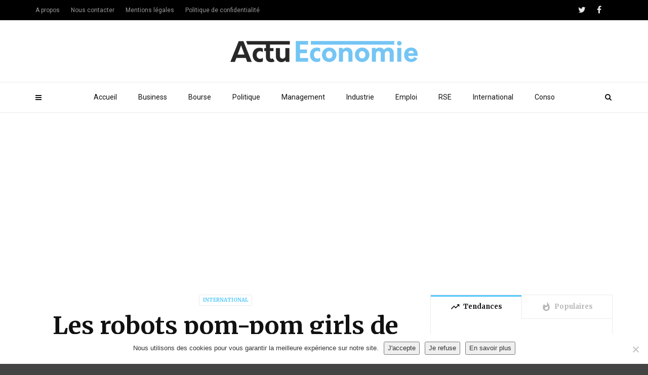

--- FILE ---
content_type: text/html; charset=UTF-8
request_url: https://www.actu-economie.com/2014/10/20/les-robots-pom-pom-girls-murata-premices-dun-futur-teleguide/
body_size: 18685
content:
<!doctype html>
<html class="no-js" lang="fr-FR">
  <head><!-- 4439234bca7bbf49 --> 
    <meta charset="UTF-8">
    <meta http-equiv="x-ua-compatible" content="ie=edge">
    <meta name="viewport" content="width=device-width, initial-scale=1">
    <link rel="apple-touch-icon" sizes="180x180" href="/apple-touch-icon.png">
<link rel="icon" type="image/png" sizes="32x32" href="/favicon-32x32.png">
<link rel="icon" type="image/png" sizes="16x16" href="/favicon-16x16.png">
<link rel="manifest" href="/site.webmanifest">
<link rel="mask-icon" href="/safari-pinned-tab.svg" color="#5bbad5">
<meta name="msapplication-TileColor" content="#da532c">
<meta name="theme-color" content="#ffffff">


    <meta name='robots' content='index, follow, max-image-preview:large, max-snippet:-1, max-video-preview:-1' />
	<style>img:is([sizes="auto" i], [sizes^="auto," i]) { contain-intrinsic-size: 3000px 1500px }</style>
	
	<!-- This site is optimized with the Yoast SEO plugin v26.5 - https://yoast.com/wordpress/plugins/seo/ -->
	<title>Les robots pom-pom girls de Murata, prémices d&#039;un futur téléguidé</title>
	<link rel="canonical" href="https://www.actu-economie.com/2014/10/20/les-robots-pom-pom-girls-murata-premices-dun-futur-teleguide/" />
	<meta property="og:locale" content="fr_FR" />
	<meta property="og:type" content="article" />
	<meta property="og:title" content="Les robots pom-pom girls de Murata, prémices d&#039;un futur téléguidé" />
	<meta property="og:description" content="La grande attraction du salon Ceatec de Tokyo de cette année, a été sans conteste les robots pom-pom girls élaborés par la firme Murata. Hormis le divertissement offert, l&#8217;avancée en matière de déplacement intelligent, aperçue grâce à ces 10 danseuses robotiques à pompons, démontre un avenir placé sous le signe d&#8217;une assistance technologique accrue pour l&#8217;humain. [&hellip;]" />
	<meta property="og:url" content="https://www.actu-economie.com/2014/10/20/les-robots-pom-pom-girls-murata-premices-dun-futur-teleguide/" />
	<meta property="og:site_name" content="Actu-Economie" />
	<meta property="article:published_time" content="2014-10-20T07:57:59+00:00" />
	<meta property="article:modified_time" content="2019-08-29T16:20:34+00:00" />
	<meta property="og:image" content="https://www.actu-economie.com/wp-content/uploads/2014/10/pom-pom-nipponnes_1776562.jpeg" />
	<meta property="og:image:width" content="768" />
	<meta property="og:image:height" content="531" />
	<meta property="og:image:type" content="image/jpeg" />
	<meta name="author" content="La Rédaction" />
	<meta name="twitter:label1" content="Écrit par" />
	<meta name="twitter:data1" content="La Rédaction" />
	<meta name="twitter:label2" content="Durée de lecture estimée" />
	<meta name="twitter:data2" content="2 minutes" />
	<script type="application/ld+json" class="yoast-schema-graph">{"@context":"https://schema.org","@graph":[{"@type":"Article","@id":"https://www.actu-economie.com/2014/10/20/les-robots-pom-pom-girls-murata-premices-dun-futur-teleguide/#article","isPartOf":{"@id":"https://www.actu-economie.com/2014/10/20/les-robots-pom-pom-girls-murata-premices-dun-futur-teleguide/"},"author":{"name":"La Rédaction","@id":"https://www.actu-economie.com/#/schema/person/ea44114ce9fb66d4bb9a88a4aa32508e"},"headline":"Les robots pom-pom girls de Murata, prémices d&#8217;un futur téléguidé","datePublished":"2014-10-20T07:57:59+00:00","dateModified":"2019-08-29T16:20:34+00:00","mainEntityOfPage":{"@id":"https://www.actu-economie.com/2014/10/20/les-robots-pom-pom-girls-murata-premices-dun-futur-teleguide/"},"wordCount":356,"publisher":{"@id":"https://www.actu-economie.com/#organization"},"image":{"@id":"https://www.actu-economie.com/2014/10/20/les-robots-pom-pom-girls-murata-premices-dun-futur-teleguide/#primaryimage"},"thumbnailUrl":"https://www.actu-economie.com/wp-content/uploads/2014/10/pom-pom-nipponnes_1776562.jpeg","keywords":["high-tech","japon","murata","pom-pom girls"],"articleSection":["International"],"inLanguage":"fr-FR"},{"@type":"WebPage","@id":"https://www.actu-economie.com/2014/10/20/les-robots-pom-pom-girls-murata-premices-dun-futur-teleguide/","url":"https://www.actu-economie.com/2014/10/20/les-robots-pom-pom-girls-murata-premices-dun-futur-teleguide/","name":"Les robots pom-pom girls de Murata, prémices d'un futur téléguidé","isPartOf":{"@id":"https://www.actu-economie.com/#website"},"primaryImageOfPage":{"@id":"https://www.actu-economie.com/2014/10/20/les-robots-pom-pom-girls-murata-premices-dun-futur-teleguide/#primaryimage"},"image":{"@id":"https://www.actu-economie.com/2014/10/20/les-robots-pom-pom-girls-murata-premices-dun-futur-teleguide/#primaryimage"},"thumbnailUrl":"https://www.actu-economie.com/wp-content/uploads/2014/10/pom-pom-nipponnes_1776562.jpeg","datePublished":"2014-10-20T07:57:59+00:00","dateModified":"2019-08-29T16:20:34+00:00","breadcrumb":{"@id":"https://www.actu-economie.com/2014/10/20/les-robots-pom-pom-girls-murata-premices-dun-futur-teleguide/#breadcrumb"},"inLanguage":"fr-FR","potentialAction":[{"@type":"ReadAction","target":["https://www.actu-economie.com/2014/10/20/les-robots-pom-pom-girls-murata-premices-dun-futur-teleguide/"]}]},{"@type":"ImageObject","inLanguage":"fr-FR","@id":"https://www.actu-economie.com/2014/10/20/les-robots-pom-pom-girls-murata-premices-dun-futur-teleguide/#primaryimage","url":"https://www.actu-economie.com/wp-content/uploads/2014/10/pom-pom-nipponnes_1776562.jpeg","contentUrl":"https://www.actu-economie.com/wp-content/uploads/2014/10/pom-pom-nipponnes_1776562.jpeg","width":768,"height":531},{"@type":"BreadcrumbList","@id":"https://www.actu-economie.com/2014/10/20/les-robots-pom-pom-girls-murata-premices-dun-futur-teleguide/#breadcrumb","itemListElement":[{"@type":"ListItem","position":1,"name":"Accueil","item":"https://www.actu-economie.com/"},{"@type":"ListItem","position":2,"name":"Les robots pom-pom girls de Murata, prémices d&#8217;un futur téléguidé"}]},{"@type":"WebSite","@id":"https://www.actu-economie.com/#website","url":"https://www.actu-economie.com/","name":"Actu-Economie","description":"L&#039;essentiel de l&#039;économie","publisher":{"@id":"https://www.actu-economie.com/#organization"},"potentialAction":[{"@type":"SearchAction","target":{"@type":"EntryPoint","urlTemplate":"https://www.actu-economie.com/?s={search_term_string}"},"query-input":{"@type":"PropertyValueSpecification","valueRequired":true,"valueName":"search_term_string"}}],"inLanguage":"fr-FR"},{"@type":"Organization","@id":"https://www.actu-economie.com/#organization","name":"Actu-Economie","url":"https://www.actu-economie.com/","logo":{"@type":"ImageObject","inLanguage":"fr-FR","@id":"https://www.actu-economie.com/#/schema/logo/image/","url":"https://www.actu-economie.com/wp-content/uploads/2019/09/actueco-logo-01.png","contentUrl":"https://www.actu-economie.com/wp-content/uploads/2019/09/actueco-logo-01.png","width":6084,"height":692,"caption":"Actu-Economie"},"image":{"@id":"https://www.actu-economie.com/#/schema/logo/image/"}},{"@type":"Person","@id":"https://www.actu-economie.com/#/schema/person/ea44114ce9fb66d4bb9a88a4aa32508e","name":"La Rédaction","image":{"@type":"ImageObject","inLanguage":"fr-FR","@id":"https://www.actu-economie.com/#/schema/person/image/","url":"https://www.actu-economie.com/wp-content/uploads/2019/09/actueco-logo-01-150x150.png","contentUrl":"https://www.actu-economie.com/wp-content/uploads/2019/09/actueco-logo-01-150x150.png","caption":"La Rédaction"},"url":"https://www.actu-economie.com/author/eco455/"}]}</script>
	<!-- / Yoast SEO plugin. -->


<link rel='dns-prefetch' href='//fonts.googleapis.com' />
<link rel='preconnect' href='https://fonts.gstatic.com' crossorigin />
<link rel="alternate" type="application/rss+xml" title="Actu-Economie &raquo; Flux" href="https://www.actu-economie.com/feed/" />
<link rel="alternate" type="application/rss+xml" title="Actu-Economie &raquo; Flux des commentaires" href="https://www.actu-economie.com/comments/feed/" />
<link rel="alternate" type="application/rss+xml" title="Actu-Economie &raquo; Les robots pom-pom girls de Murata, prémices d&#8217;un futur téléguidé Flux des commentaires" href="https://www.actu-economie.com/2014/10/20/les-robots-pom-pom-girls-murata-premices-dun-futur-teleguide/feed/" />
<script type="text/javascript">
/* <![CDATA[ */
window._wpemojiSettings = {"baseUrl":"https:\/\/s.w.org\/images\/core\/emoji\/16.0.1\/72x72\/","ext":".png","svgUrl":"https:\/\/s.w.org\/images\/core\/emoji\/16.0.1\/svg\/","svgExt":".svg","source":{"concatemoji":"https:\/\/www.actu-economie.com\/wp-includes\/js\/wp-emoji-release.min.js?ver=6.8.3"}};
/*! This file is auto-generated */
!function(s,n){var o,i,e;function c(e){try{var t={supportTests:e,timestamp:(new Date).valueOf()};sessionStorage.setItem(o,JSON.stringify(t))}catch(e){}}function p(e,t,n){e.clearRect(0,0,e.canvas.width,e.canvas.height),e.fillText(t,0,0);var t=new Uint32Array(e.getImageData(0,0,e.canvas.width,e.canvas.height).data),a=(e.clearRect(0,0,e.canvas.width,e.canvas.height),e.fillText(n,0,0),new Uint32Array(e.getImageData(0,0,e.canvas.width,e.canvas.height).data));return t.every(function(e,t){return e===a[t]})}function u(e,t){e.clearRect(0,0,e.canvas.width,e.canvas.height),e.fillText(t,0,0);for(var n=e.getImageData(16,16,1,1),a=0;a<n.data.length;a++)if(0!==n.data[a])return!1;return!0}function f(e,t,n,a){switch(t){case"flag":return n(e,"\ud83c\udff3\ufe0f\u200d\u26a7\ufe0f","\ud83c\udff3\ufe0f\u200b\u26a7\ufe0f")?!1:!n(e,"\ud83c\udde8\ud83c\uddf6","\ud83c\udde8\u200b\ud83c\uddf6")&&!n(e,"\ud83c\udff4\udb40\udc67\udb40\udc62\udb40\udc65\udb40\udc6e\udb40\udc67\udb40\udc7f","\ud83c\udff4\u200b\udb40\udc67\u200b\udb40\udc62\u200b\udb40\udc65\u200b\udb40\udc6e\u200b\udb40\udc67\u200b\udb40\udc7f");case"emoji":return!a(e,"\ud83e\udedf")}return!1}function g(e,t,n,a){var r="undefined"!=typeof WorkerGlobalScope&&self instanceof WorkerGlobalScope?new OffscreenCanvas(300,150):s.createElement("canvas"),o=r.getContext("2d",{willReadFrequently:!0}),i=(o.textBaseline="top",o.font="600 32px Arial",{});return e.forEach(function(e){i[e]=t(o,e,n,a)}),i}function t(e){var t=s.createElement("script");t.src=e,t.defer=!0,s.head.appendChild(t)}"undefined"!=typeof Promise&&(o="wpEmojiSettingsSupports",i=["flag","emoji"],n.supports={everything:!0,everythingExceptFlag:!0},e=new Promise(function(e){s.addEventListener("DOMContentLoaded",e,{once:!0})}),new Promise(function(t){var n=function(){try{var e=JSON.parse(sessionStorage.getItem(o));if("object"==typeof e&&"number"==typeof e.timestamp&&(new Date).valueOf()<e.timestamp+604800&&"object"==typeof e.supportTests)return e.supportTests}catch(e){}return null}();if(!n){if("undefined"!=typeof Worker&&"undefined"!=typeof OffscreenCanvas&&"undefined"!=typeof URL&&URL.createObjectURL&&"undefined"!=typeof Blob)try{var e="postMessage("+g.toString()+"("+[JSON.stringify(i),f.toString(),p.toString(),u.toString()].join(",")+"));",a=new Blob([e],{type:"text/javascript"}),r=new Worker(URL.createObjectURL(a),{name:"wpTestEmojiSupports"});return void(r.onmessage=function(e){c(n=e.data),r.terminate(),t(n)})}catch(e){}c(n=g(i,f,p,u))}t(n)}).then(function(e){for(var t in e)n.supports[t]=e[t],n.supports.everything=n.supports.everything&&n.supports[t],"flag"!==t&&(n.supports.everythingExceptFlag=n.supports.everythingExceptFlag&&n.supports[t]);n.supports.everythingExceptFlag=n.supports.everythingExceptFlag&&!n.supports.flag,n.DOMReady=!1,n.readyCallback=function(){n.DOMReady=!0}}).then(function(){return e}).then(function(){var e;n.supports.everything||(n.readyCallback(),(e=n.source||{}).concatemoji?t(e.concatemoji):e.wpemoji&&e.twemoji&&(t(e.twemoji),t(e.wpemoji)))}))}((window,document),window._wpemojiSettings);
/* ]]> */
</script>
<style id='wp-emoji-styles-inline-css' type='text/css'>

	img.wp-smiley, img.emoji {
		display: inline !important;
		border: none !important;
		box-shadow: none !important;
		height: 1em !important;
		width: 1em !important;
		margin: 0 0.07em !important;
		vertical-align: -0.1em !important;
		background: none !important;
		padding: 0 !important;
	}
</style>
<link rel='stylesheet' id='wp-block-library-css' href='https://www.actu-economie.com/wp-includes/css/dist/block-library/style.min.css?ver=6.8.3' type='text/css' media='all' />
<style id='wp-block-library-theme-inline-css' type='text/css'>
.wp-block-audio :where(figcaption){color:#555;font-size:13px;text-align:center}.is-dark-theme .wp-block-audio :where(figcaption){color:#ffffffa6}.wp-block-audio{margin:0 0 1em}.wp-block-code{border:1px solid #ccc;border-radius:4px;font-family:Menlo,Consolas,monaco,monospace;padding:.8em 1em}.wp-block-embed :where(figcaption){color:#555;font-size:13px;text-align:center}.is-dark-theme .wp-block-embed :where(figcaption){color:#ffffffa6}.wp-block-embed{margin:0 0 1em}.blocks-gallery-caption{color:#555;font-size:13px;text-align:center}.is-dark-theme .blocks-gallery-caption{color:#ffffffa6}:root :where(.wp-block-image figcaption){color:#555;font-size:13px;text-align:center}.is-dark-theme :root :where(.wp-block-image figcaption){color:#ffffffa6}.wp-block-image{margin:0 0 1em}.wp-block-pullquote{border-bottom:4px solid;border-top:4px solid;color:currentColor;margin-bottom:1.75em}.wp-block-pullquote cite,.wp-block-pullquote footer,.wp-block-pullquote__citation{color:currentColor;font-size:.8125em;font-style:normal;text-transform:uppercase}.wp-block-quote{border-left:.25em solid;margin:0 0 1.75em;padding-left:1em}.wp-block-quote cite,.wp-block-quote footer{color:currentColor;font-size:.8125em;font-style:normal;position:relative}.wp-block-quote:where(.has-text-align-right){border-left:none;border-right:.25em solid;padding-left:0;padding-right:1em}.wp-block-quote:where(.has-text-align-center){border:none;padding-left:0}.wp-block-quote.is-large,.wp-block-quote.is-style-large,.wp-block-quote:where(.is-style-plain){border:none}.wp-block-search .wp-block-search__label{font-weight:700}.wp-block-search__button{border:1px solid #ccc;padding:.375em .625em}:where(.wp-block-group.has-background){padding:1.25em 2.375em}.wp-block-separator.has-css-opacity{opacity:.4}.wp-block-separator{border:none;border-bottom:2px solid;margin-left:auto;margin-right:auto}.wp-block-separator.has-alpha-channel-opacity{opacity:1}.wp-block-separator:not(.is-style-wide):not(.is-style-dots){width:100px}.wp-block-separator.has-background:not(.is-style-dots){border-bottom:none;height:1px}.wp-block-separator.has-background:not(.is-style-wide):not(.is-style-dots){height:2px}.wp-block-table{margin:0 0 1em}.wp-block-table td,.wp-block-table th{word-break:normal}.wp-block-table :where(figcaption){color:#555;font-size:13px;text-align:center}.is-dark-theme .wp-block-table :where(figcaption){color:#ffffffa6}.wp-block-video :where(figcaption){color:#555;font-size:13px;text-align:center}.is-dark-theme .wp-block-video :where(figcaption){color:#ffffffa6}.wp-block-video{margin:0 0 1em}:root :where(.wp-block-template-part.has-background){margin-bottom:0;margin-top:0;padding:1.25em 2.375em}
</style>
<style id='classic-theme-styles-inline-css' type='text/css'>
/*! This file is auto-generated */
.wp-block-button__link{color:#fff;background-color:#32373c;border-radius:9999px;box-shadow:none;text-decoration:none;padding:calc(.667em + 2px) calc(1.333em + 2px);font-size:1.125em}.wp-block-file__button{background:#32373c;color:#fff;text-decoration:none}
</style>
<style id='global-styles-inline-css' type='text/css'>
:root{--wp--preset--aspect-ratio--square: 1;--wp--preset--aspect-ratio--4-3: 4/3;--wp--preset--aspect-ratio--3-4: 3/4;--wp--preset--aspect-ratio--3-2: 3/2;--wp--preset--aspect-ratio--2-3: 2/3;--wp--preset--aspect-ratio--16-9: 16/9;--wp--preset--aspect-ratio--9-16: 9/16;--wp--preset--color--black: #000000;--wp--preset--color--cyan-bluish-gray: #abb8c3;--wp--preset--color--white: #ffffff;--wp--preset--color--pale-pink: #f78da7;--wp--preset--color--vivid-red: #cf2e2e;--wp--preset--color--luminous-vivid-orange: #ff6900;--wp--preset--color--luminous-vivid-amber: #fcb900;--wp--preset--color--light-green-cyan: #7bdcb5;--wp--preset--color--vivid-green-cyan: #00d084;--wp--preset--color--pale-cyan-blue: #8ed1fc;--wp--preset--color--vivid-cyan-blue: #0693e3;--wp--preset--color--vivid-purple: #9b51e0;--wp--preset--gradient--vivid-cyan-blue-to-vivid-purple: linear-gradient(135deg,rgba(6,147,227,1) 0%,rgb(155,81,224) 100%);--wp--preset--gradient--light-green-cyan-to-vivid-green-cyan: linear-gradient(135deg,rgb(122,220,180) 0%,rgb(0,208,130) 100%);--wp--preset--gradient--luminous-vivid-amber-to-luminous-vivid-orange: linear-gradient(135deg,rgba(252,185,0,1) 0%,rgba(255,105,0,1) 100%);--wp--preset--gradient--luminous-vivid-orange-to-vivid-red: linear-gradient(135deg,rgba(255,105,0,1) 0%,rgb(207,46,46) 100%);--wp--preset--gradient--very-light-gray-to-cyan-bluish-gray: linear-gradient(135deg,rgb(238,238,238) 0%,rgb(169,184,195) 100%);--wp--preset--gradient--cool-to-warm-spectrum: linear-gradient(135deg,rgb(74,234,220) 0%,rgb(151,120,209) 20%,rgb(207,42,186) 40%,rgb(238,44,130) 60%,rgb(251,105,98) 80%,rgb(254,248,76) 100%);--wp--preset--gradient--blush-light-purple: linear-gradient(135deg,rgb(255,206,236) 0%,rgb(152,150,240) 100%);--wp--preset--gradient--blush-bordeaux: linear-gradient(135deg,rgb(254,205,165) 0%,rgb(254,45,45) 50%,rgb(107,0,62) 100%);--wp--preset--gradient--luminous-dusk: linear-gradient(135deg,rgb(255,203,112) 0%,rgb(199,81,192) 50%,rgb(65,88,208) 100%);--wp--preset--gradient--pale-ocean: linear-gradient(135deg,rgb(255,245,203) 0%,rgb(182,227,212) 50%,rgb(51,167,181) 100%);--wp--preset--gradient--electric-grass: linear-gradient(135deg,rgb(202,248,128) 0%,rgb(113,206,126) 100%);--wp--preset--gradient--midnight: linear-gradient(135deg,rgb(2,3,129) 0%,rgb(40,116,252) 100%);--wp--preset--font-size--small: 13px;--wp--preset--font-size--medium: 20px;--wp--preset--font-size--large: 36px;--wp--preset--font-size--x-large: 42px;--wp--preset--spacing--20: 0.44rem;--wp--preset--spacing--30: 0.67rem;--wp--preset--spacing--40: 1rem;--wp--preset--spacing--50: 1.5rem;--wp--preset--spacing--60: 2.25rem;--wp--preset--spacing--70: 3.38rem;--wp--preset--spacing--80: 5.06rem;--wp--preset--shadow--natural: 6px 6px 9px rgba(0, 0, 0, 0.2);--wp--preset--shadow--deep: 12px 12px 50px rgba(0, 0, 0, 0.4);--wp--preset--shadow--sharp: 6px 6px 0px rgba(0, 0, 0, 0.2);--wp--preset--shadow--outlined: 6px 6px 0px -3px rgba(255, 255, 255, 1), 6px 6px rgba(0, 0, 0, 1);--wp--preset--shadow--crisp: 6px 6px 0px rgba(0, 0, 0, 1);}:where(.is-layout-flex){gap: 0.5em;}:where(.is-layout-grid){gap: 0.5em;}body .is-layout-flex{display: flex;}.is-layout-flex{flex-wrap: wrap;align-items: center;}.is-layout-flex > :is(*, div){margin: 0;}body .is-layout-grid{display: grid;}.is-layout-grid > :is(*, div){margin: 0;}:where(.wp-block-columns.is-layout-flex){gap: 2em;}:where(.wp-block-columns.is-layout-grid){gap: 2em;}:where(.wp-block-post-template.is-layout-flex){gap: 1.25em;}:where(.wp-block-post-template.is-layout-grid){gap: 1.25em;}.has-black-color{color: var(--wp--preset--color--black) !important;}.has-cyan-bluish-gray-color{color: var(--wp--preset--color--cyan-bluish-gray) !important;}.has-white-color{color: var(--wp--preset--color--white) !important;}.has-pale-pink-color{color: var(--wp--preset--color--pale-pink) !important;}.has-vivid-red-color{color: var(--wp--preset--color--vivid-red) !important;}.has-luminous-vivid-orange-color{color: var(--wp--preset--color--luminous-vivid-orange) !important;}.has-luminous-vivid-amber-color{color: var(--wp--preset--color--luminous-vivid-amber) !important;}.has-light-green-cyan-color{color: var(--wp--preset--color--light-green-cyan) !important;}.has-vivid-green-cyan-color{color: var(--wp--preset--color--vivid-green-cyan) !important;}.has-pale-cyan-blue-color{color: var(--wp--preset--color--pale-cyan-blue) !important;}.has-vivid-cyan-blue-color{color: var(--wp--preset--color--vivid-cyan-blue) !important;}.has-vivid-purple-color{color: var(--wp--preset--color--vivid-purple) !important;}.has-black-background-color{background-color: var(--wp--preset--color--black) !important;}.has-cyan-bluish-gray-background-color{background-color: var(--wp--preset--color--cyan-bluish-gray) !important;}.has-white-background-color{background-color: var(--wp--preset--color--white) !important;}.has-pale-pink-background-color{background-color: var(--wp--preset--color--pale-pink) !important;}.has-vivid-red-background-color{background-color: var(--wp--preset--color--vivid-red) !important;}.has-luminous-vivid-orange-background-color{background-color: var(--wp--preset--color--luminous-vivid-orange) !important;}.has-luminous-vivid-amber-background-color{background-color: var(--wp--preset--color--luminous-vivid-amber) !important;}.has-light-green-cyan-background-color{background-color: var(--wp--preset--color--light-green-cyan) !important;}.has-vivid-green-cyan-background-color{background-color: var(--wp--preset--color--vivid-green-cyan) !important;}.has-pale-cyan-blue-background-color{background-color: var(--wp--preset--color--pale-cyan-blue) !important;}.has-vivid-cyan-blue-background-color{background-color: var(--wp--preset--color--vivid-cyan-blue) !important;}.has-vivid-purple-background-color{background-color: var(--wp--preset--color--vivid-purple) !important;}.has-black-border-color{border-color: var(--wp--preset--color--black) !important;}.has-cyan-bluish-gray-border-color{border-color: var(--wp--preset--color--cyan-bluish-gray) !important;}.has-white-border-color{border-color: var(--wp--preset--color--white) !important;}.has-pale-pink-border-color{border-color: var(--wp--preset--color--pale-pink) !important;}.has-vivid-red-border-color{border-color: var(--wp--preset--color--vivid-red) !important;}.has-luminous-vivid-orange-border-color{border-color: var(--wp--preset--color--luminous-vivid-orange) !important;}.has-luminous-vivid-amber-border-color{border-color: var(--wp--preset--color--luminous-vivid-amber) !important;}.has-light-green-cyan-border-color{border-color: var(--wp--preset--color--light-green-cyan) !important;}.has-vivid-green-cyan-border-color{border-color: var(--wp--preset--color--vivid-green-cyan) !important;}.has-pale-cyan-blue-border-color{border-color: var(--wp--preset--color--pale-cyan-blue) !important;}.has-vivid-cyan-blue-border-color{border-color: var(--wp--preset--color--vivid-cyan-blue) !important;}.has-vivid-purple-border-color{border-color: var(--wp--preset--color--vivid-purple) !important;}.has-vivid-cyan-blue-to-vivid-purple-gradient-background{background: var(--wp--preset--gradient--vivid-cyan-blue-to-vivid-purple) !important;}.has-light-green-cyan-to-vivid-green-cyan-gradient-background{background: var(--wp--preset--gradient--light-green-cyan-to-vivid-green-cyan) !important;}.has-luminous-vivid-amber-to-luminous-vivid-orange-gradient-background{background: var(--wp--preset--gradient--luminous-vivid-amber-to-luminous-vivid-orange) !important;}.has-luminous-vivid-orange-to-vivid-red-gradient-background{background: var(--wp--preset--gradient--luminous-vivid-orange-to-vivid-red) !important;}.has-very-light-gray-to-cyan-bluish-gray-gradient-background{background: var(--wp--preset--gradient--very-light-gray-to-cyan-bluish-gray) !important;}.has-cool-to-warm-spectrum-gradient-background{background: var(--wp--preset--gradient--cool-to-warm-spectrum) !important;}.has-blush-light-purple-gradient-background{background: var(--wp--preset--gradient--blush-light-purple) !important;}.has-blush-bordeaux-gradient-background{background: var(--wp--preset--gradient--blush-bordeaux) !important;}.has-luminous-dusk-gradient-background{background: var(--wp--preset--gradient--luminous-dusk) !important;}.has-pale-ocean-gradient-background{background: var(--wp--preset--gradient--pale-ocean) !important;}.has-electric-grass-gradient-background{background: var(--wp--preset--gradient--electric-grass) !important;}.has-midnight-gradient-background{background: var(--wp--preset--gradient--midnight) !important;}.has-small-font-size{font-size: var(--wp--preset--font-size--small) !important;}.has-medium-font-size{font-size: var(--wp--preset--font-size--medium) !important;}.has-large-font-size{font-size: var(--wp--preset--font-size--large) !important;}.has-x-large-font-size{font-size: var(--wp--preset--font-size--x-large) !important;}
:where(.wp-block-post-template.is-layout-flex){gap: 1.25em;}:where(.wp-block-post-template.is-layout-grid){gap: 1.25em;}
:where(.wp-block-columns.is-layout-flex){gap: 2em;}:where(.wp-block-columns.is-layout-grid){gap: 2em;}
:root :where(.wp-block-pullquote){font-size: 1.5em;line-height: 1.6;}
</style>
<link rel='stylesheet' id='contact-form-7-css' href='https://www.actu-economie.com/wp-content/plugins/contact-form-7/includes/css/styles.css?ver=6.1.4' type='text/css' media='all' />
<link rel='stylesheet' id='cookie-notice-front-css' href='https://www.actu-economie.com/wp-content/plugins/cookie-notice/css/front.min.css?ver=2.5.9' type='text/css' media='all' />
<link rel='stylesheet' id='ppress-frontend-css' href='https://www.actu-economie.com/wp-content/plugins/wp-user-avatar/assets/css/frontend.min.css?ver=4.16.8' type='text/css' media='all' />
<link rel='stylesheet' id='ppress-flatpickr-css' href='https://www.actu-economie.com/wp-content/plugins/wp-user-avatar/assets/flatpickr/flatpickr.min.css?ver=4.16.8' type='text/css' media='all' />
<link rel='stylesheet' id='ppress-select2-css' href='https://www.actu-economie.com/wp-content/plugins/wp-user-avatar/assets/select2/select2.min.css?ver=6.8.3' type='text/css' media='all' />
<link rel='stylesheet' id='magplus-fonts-css' href='https://fonts.googleapis.com/css?family=Roboto%3A400%2C500%2C700&#038;subset=latin%2Clatin-ext&#038;ver=5.0' type='text/css' media='all' />
<link rel='stylesheet' id='magplus-material-icon-css' href='https://fonts.googleapis.com/icon?family=Material+Icons&#038;ver=5.0' type='text/css' media='all' />
<link rel='stylesheet' id='font-awesome-theme-css' href='https://www.actu-economie.com/wp-content/themes/magplus/css/font-awesome.min.css?ver=5.0' type='text/css' media='all' />
<link rel='stylesheet' id='ytv-playlist-css' href='https://www.actu-economie.com/wp-content/themes/magplus/css/ytv.css?ver=5.0' type='text/css' media='all' />
<link rel='stylesheet' id='bootstrap-theme-css' href='https://www.actu-economie.com/wp-content/themes/magplus/css/bootstrap.min.css?ver=5.0' type='text/css' media='all' />
<link rel='stylesheet' id='magplus-main-style-css' href='https://www.actu-economie.com/wp-content/themes/magplus/css/style.css?ver=5.0' type='text/css' media='all' />
<style id='magplus-main-style-inline-css' type='text/css'>
.wpcf7 input[type="text"], .wpcf7 input[type="email"]{border:1px solid #ccc;margin-bottom:20px;padding:10px;width:60%}
.wpcf7 textarea {border:1px solid #ccc;padding:10px;width:80%;margin-bottom:20px;}
span.wpcf7-list-item {margin-bottom:20px}
.wpcf7 input[type="submit"] {background-color: #444;
background-image: none;
text-shadow: none;
color: #fff;padding:10px 20px;border:none;}
.single .tt-heading {display:none;}
.rpwe-title {font-family: Merriweather;}
.rpwe-title a {color:#111}
.tt-mslide-views {display:none;}
.search-results .tt-post-comment, .search-results .tt-post-views {display:none;}
.tt-blog-user .tt-blog-user-img {display:none;}.tt-mslide-views {display:none !important;}body.archive .tt-post-views {display:none !important;}body.archive .tt-post-comment {display:none !important;}@media (max-width:767px) {.tt-iframe.smallVid {display:block !important;}}
</style>
<link rel='stylesheet' id='newsletter-css' href='https://www.actu-economie.com/wp-content/plugins/newsletter/style.css?ver=9.0.7' type='text/css' media='all' />
<link rel="preload" as="style" href="https://fonts.googleapis.com/css?family=Merriweather:700&#038;display=swap&#038;ver=6.8.3" /><link rel="stylesheet" href="https://fonts.googleapis.com/css?family=Merriweather:700&#038;display=swap&#038;ver=6.8.3" media="print" onload="this.media='all'"><noscript><link rel="stylesheet" href="https://fonts.googleapis.com/css?family=Merriweather:700&#038;display=swap&#038;ver=6.8.3" /></noscript><script type="text/javascript" id="cookie-notice-front-js-before">
/* <![CDATA[ */
var cnArgs = {"ajaxUrl":"https:\/\/www.actu-economie.com\/wp-admin\/admin-ajax.php","nonce":"e00035269b","hideEffect":"fade","position":"bottom","onScroll":false,"onScrollOffset":100,"onClick":false,"cookieName":"cookie_notice_accepted","cookieTime":31536000,"cookieTimeRejected":31536000,"globalCookie":false,"redirection":false,"cache":false,"revokeCookies":false,"revokeCookiesOpt":"automatic"};
/* ]]> */
</script>
<script type="text/javascript" src="https://www.actu-economie.com/wp-content/plugins/cookie-notice/js/front.min.js?ver=2.5.9" id="cookie-notice-front-js"></script>
<script type="text/javascript" src="https://www.actu-economie.com/wp-includes/js/jquery/jquery.min.js?ver=3.7.1" id="jquery-core-js"></script>
<script type="text/javascript" src="https://www.actu-economie.com/wp-includes/js/jquery/jquery-migrate.min.js?ver=3.4.1" id="jquery-migrate-js"></script>
<script type="text/javascript" src="https://www.actu-economie.com/wp-content/plugins/wp-user-avatar/assets/flatpickr/flatpickr.min.js?ver=4.16.8" id="ppress-flatpickr-js"></script>
<script type="text/javascript" src="https://www.actu-economie.com/wp-content/plugins/wp-user-avatar/assets/select2/select2.min.js?ver=4.16.8" id="ppress-select2-js"></script>
<link rel="https://api.w.org/" href="https://www.actu-economie.com/wp-json/" /><link rel="alternate" title="JSON" type="application/json" href="https://www.actu-economie.com/wp-json/wp/v2/posts/805" /><link rel="EditURI" type="application/rsd+xml" title="RSD" href="https://www.actu-economie.com/xmlrpc.php?rsd" />
<meta name="generator" content="WordPress 6.8.3" />
<link rel='shortlink' href='https://www.actu-economie.com/?p=805' />
<link rel="alternate" title="oEmbed (JSON)" type="application/json+oembed" href="https://www.actu-economie.com/wp-json/oembed/1.0/embed?url=https%3A%2F%2Fwww.actu-economie.com%2F2014%2F10%2F20%2Fles-robots-pom-pom-girls-murata-premices-dun-futur-teleguide%2F" />
<link rel="alternate" title="oEmbed (XML)" type="text/xml+oembed" href="https://www.actu-economie.com/wp-json/oembed/1.0/embed?url=https%3A%2F%2Fwww.actu-economie.com%2F2014%2F10%2F20%2Fles-robots-pom-pom-girls-murata-premices-dun-futur-teleguide%2F&#038;format=xml" />
<meta name="generator" content="Redux 4.5.8" />    <meta property="og:image" content="https://www.actu-economie.com/wp-content/uploads/2014/10/pom-pom-nipponnes_1776562.jpeg"/>
    <meta name="twitter:image:src" content="https://www.actu-economie.com/wp-content/uploads/2014/10/pom-pom-nipponnes_1776562.jpeg">
  <meta name="generator" content="Elementor 3.25.11; features: additional_custom_breakpoints, e_optimized_control_loading; settings: css_print_method-external, google_font-enabled, font_display-auto">
			<style>
				.e-con.e-parent:nth-of-type(n+4):not(.e-lazyloaded):not(.e-no-lazyload),
				.e-con.e-parent:nth-of-type(n+4):not(.e-lazyloaded):not(.e-no-lazyload) * {
					background-image: none !important;
				}
				@media screen and (max-height: 1024px) {
					.e-con.e-parent:nth-of-type(n+3):not(.e-lazyloaded):not(.e-no-lazyload),
					.e-con.e-parent:nth-of-type(n+3):not(.e-lazyloaded):not(.e-no-lazyload) * {
						background-image: none !important;
					}
				}
				@media screen and (max-height: 640px) {
					.e-con.e-parent:nth-of-type(n+2):not(.e-lazyloaded):not(.e-no-lazyload),
					.e-con.e-parent:nth-of-type(n+2):not(.e-lazyloaded):not(.e-no-lazyload) * {
						background-image: none !important;
					}
				}
			</style>
			<meta name="publisuites-verify-code" content="aHR0cHM6Ly93d3cuYWN0dS1lY29ub21pZS5jb20=" />
<!-- Global site tag (gtag.js) - Google Analytics -->
<script async src="https://www.googletagmanager.com/gtag/js?id=UA-87762143-1"></script>
<script>
  window.dataLayer = window.dataLayer || [];
  function gtag(){dataLayer.push(arguments);}
  gtag('js', new Date());

  gtag('config', 'UA-87762143-1');
</script><style id="magplus_theme_options-dynamic-css" title="dynamic-css" class="redux-options-output">#loading-text,
      .simple-text h1,
      .c-h1,.simple-text h2,
      .c-h2,.simple-text h3,.c-h3,.simple-text h4,.c-h4,.simple-text h5,.c-h5,.simple-text h6,
      .c-h6,.simple-text.font-poppins,.c-btn.type-1,.c-btn.type-2,.c-btn.type-3,.c-input,
      .tt-mobile-nav > ul > li > a,.tt-mobile-nav > ul > li > ul > li > a,
      .tt-header .main-nav > ul > li:not(.mega) > ul > li > a,.tt-mega-list a,.tt-s-popup-title,
      .tt-title-text,.tt-title-block-2,
      .comment-reply-title,.tt-tab-wrapper.type-1 .tt-nav-tab-item,
      .tt-f-list a,.tt-footer-copy,.tt-pagination a,.tt-blog-user-content,.tt-author-title,.tt-blog-nav-label,
      .tt-blog-nav-title,.tt-comment-label,.tt-search input[type="text"],.tt-share-title,.tt-mblock-label, .page-numbers a,.page-numbers span, .footer_widget.widget_nav_menu li a, .tt-h1-title, .tt-h4-title, .tt-h2-title, .shortcode-4 .tt-title-slider a, .footer_widget .tt-title-block.type-2 .tt-title-text, .footer_widget .tt-newsletter-title.c-h4 small{font-family:Merriweather;font-weight:700;font-style:normal;}</style><script async src="https://pagead2.googlesyndication.com/pagead/js/adsbygoogle.js"></script>
	 
<script>
  (adsbygoogle = window.adsbygoogle || []).push({
    google_ad_client: "ca-pub-1490595190250791",
    enable_page_level_ads: true
  });
</script>
  </head>
  <body data-rsssl=1 class="wp-singular post-template-default single single-post postid-805 single-format-standard wp-embed-responsive wp-theme-magplus cookies-not-set  full-page tt-top-header-enable tt-header-sticky elementor-default elementor-kit-5685">


  <div id="wrapper">

      <div id="loader-wrapper">
      <div id="loader"></div>
      <div id="loading-text">CHARGEMENT</div>
    </div>
        <div class="tt-mobile-block">
        <div class="tt-mobile-close"></div>
            <a href="https://www.actu-economie.com/" class="logo httpswwwactu-economiecomwp-contentthemesmagplusimgheaderlogo_2png"><img src="https://www.actu-economie.com/wp-content/uploads/2019/09/actueco-logo-SMALL.png" alt="Actu-Economie"></a>
            <nav class="tt-mobile-nav">
          <ul id="side-header-nav" class="side-menu"><li id="menu-item-314" class="menu-item menu-item-type-post_type menu-item-object-page menu-item-home menu-item-314"><a href="https://www.actu-economie.com/">Accueil</a></li>
<li id="menu-item-4093" class="menu-item menu-item-type-taxonomy menu-item-object-category menu-item-4093"><a href="https://www.actu-economie.com/business/">Business</a></li>
<li id="menu-item-4094" class="menu-item menu-item-type-taxonomy menu-item-object-category menu-item-4094"><a href="https://www.actu-economie.com/bourse/">Bourse</a></li>
<li id="menu-item-4095" class="menu-item menu-item-type-taxonomy menu-item-object-category menu-item-4095"><a href="https://www.actu-economie.com/politique/">Politique</a></li>
<li id="menu-item-4096" class="menu-item menu-item-type-taxonomy menu-item-object-category menu-item-4096"><a href="https://www.actu-economie.com/management/">Management</a></li>
<li id="menu-item-4097" class="menu-item menu-item-type-taxonomy menu-item-object-category menu-item-4097"><a href="https://www.actu-economie.com/industrie/">Industrie</a></li>
<li id="menu-item-4098" class="menu-item menu-item-type-taxonomy menu-item-object-category menu-item-4098"><a href="https://www.actu-economie.com/emploi/">Emploi</a></li>
<li id="menu-item-4099" class="menu-item menu-item-type-taxonomy menu-item-object-category menu-item-4099"><a href="https://www.actu-economie.com/rse/">RSE</a></li>
<li id="menu-item-4100" class="menu-item menu-item-type-taxonomy menu-item-object-category current-post-ancestor current-menu-parent current-post-parent menu-item-4100"><a href="https://www.actu-economie.com/international/">International</a></li>
<li id="menu-item-4101" class="menu-item menu-item-type-taxonomy menu-item-object-category menu-item-4101"><a href="https://www.actu-economie.com/conso/">Conso</a></li>
</ul>        </nav>
    </div>
    <div class="tt-mobile-overlay"></div>
        <div class="tt-s-popup">
      <div class="tt-s-popup-overlay"></div>
      <div class="tt-s-popup-content">
        <div class="tt-s-popup-layer"></div>
        <div class="tt-s-popup-container">
          <form action="https://www.actu-economie.com/" method="get" class="tt-s-popup-form">
            <div class="tt-s-popup-field">
              <input type="text" id="s" name="s" value="" placeholder="Tapez votre recherche" class="input" required>
              <div class="tt-s-popup-devider"></div>
              <h3 class="tt-s-popup-title">Tapez votre recherche</h3>     
            </div>
            <a href="#" class="tt-s-popup-close"></a>
          </form> 
        </div>
      </div>
    </div>
        <div class="tt-video-popup">
      <div class="tt-video-popup-overlay"></div>
      <div class="tt-video-popup-content">
        <div class="tt-video-popup-layer"></div>
        <div class="tt-video-popup-container">
          <div class="tt-video-popup-align">
            <div class="embed-responsive embed-responsive-16by9">
              <iframe class="embed-responsive-item" src="about:blank"></iframe>
            </div>
          </div>
          <div class="tt-video-popup-close"></div>
        </div>
      </div>
    </div> 

    <div class="tt-thumb-popup">
      <div class="tt-thumb-popup-overlay"></div>
      <div class="tt-thumb-popup-content">
        <div class="tt-thumb-popup-layer"></div>
        <div class="tt-thumb-popup-container">
          <div class="tt-thumb-popup-align">
            <img class="tt-thumb-popup-img img-responsive" src="about:blank" alt="">
          </div>
          <div class="tt-thumb-popup-close"></div>
        </div>
      </div>
    </div>  
  
  <div id="content-wrapper">
  
<!-- HEADER -->
<header class="tt-header header-style1 tt-header-style-link full-page">
  <div class="tt-header-wrapper">
    <div class="top-inner clearfix">
      <div class="container">
        
    <a href="https://www.actu-economie.com/" class="logo tt-logo-1x"><img src="https://www.actu-economie.com/wp-content/uploads/2019/09/actueco-logo-SMALL.png" alt="Actu-Economie" ></a>
            
    <a href="https://www.actu-economie.com/" class="logo tt-logo-2x"><img src="https://www.actu-economie.com/wp-content/uploads/2019/09/actueco-logo-SMALL.png" alt="Actu-Economie" ></a>
                    <div class="cmn-toggle-switch"><span></span></div>
        <div class="cmn-mobile-switch"><span></span></div>
        <a class="tt-s-popup-btn"><i class="fa fa-search" aria-hidden="true"></i></a>
      </div>
    </div>


    <div class="toggle-block">
      <div class="toggle-block-container">
        <nav class="main-nav clearfix">
          <ul id="nav" class="menu"><li class="menu-item menu-item-type-post_type menu-item-object-page menu-item-home menu-item-314"><a href="https://www.actu-economie.com/">Accueil</a></li><li class="menu-item menu-item-type-taxonomy menu-item-object-category menu-item-4093"><a href="https://www.actu-economie.com/business/">Business</a></li><li class="menu-item menu-item-type-taxonomy menu-item-object-category menu-item-4094"><a href="https://www.actu-economie.com/bourse/">Bourse</a></li><li class="menu-item menu-item-type-taxonomy menu-item-object-category menu-item-4095"><a href="https://www.actu-economie.com/politique/">Politique</a></li><li class="menu-item menu-item-type-taxonomy menu-item-object-category menu-item-4096"><a href="https://www.actu-economie.com/management/">Management</a></li><li class="menu-item menu-item-type-taxonomy menu-item-object-category menu-item-4097"><a href="https://www.actu-economie.com/industrie/">Industrie</a></li><li class="menu-item menu-item-type-taxonomy menu-item-object-category menu-item-4098"><a href="https://www.actu-economie.com/emploi/">Emploi</a></li><li class="menu-item menu-item-type-taxonomy menu-item-object-category menu-item-4099"><a href="https://www.actu-economie.com/rse/">RSE</a></li><li class="menu-item menu-item-type-taxonomy menu-item-object-category current-post-ancestor current-menu-parent current-post-parent menu-item-4100"><a href="https://www.actu-economie.com/international/">International</a></li><li class="menu-item menu-item-type-taxonomy menu-item-object-category menu-item-4101"><a href="https://www.actu-economie.com/conso/">Conso</a></li></ul>        </nav>


        <div class="nav-more">
                  </div>


                <div class="top-line clearfix">
          <div class="container">
            <div class="top-line-left">
              <div class="top-line-entry">
                <ul class="top-menu">                  
                  <li id="menu-item-4445" class="menu-item menu-item-type-post_type menu-item-object-page menu-item-4445"><a href="https://www.actu-economie.com/a-propos/">A propos</a></li>
<li id="menu-item-4109" class="menu-item menu-item-type-post_type menu-item-object-page menu-item-4109"><a href="https://www.actu-economie.com/nous-contacter/">Nous contacter</a></li>
<li id="menu-item-4110" class="menu-item menu-item-type-post_type menu-item-object-page menu-item-4110"><a href="https://www.actu-economie.com/mentions-legales/">Mentions légales</a></li>
<li id="menu-item-4108" class="menu-item menu-item-type-post_type menu-item-object-page menu-item-privacy-policy menu-item-4108"><a rel="privacy-policy" href="https://www.actu-economie.com/politique-de-confidentialite/">Politique de confidentialité</a></li>
                </ul>
              </div>
            </div>


            <div class="top-line-right">
              <div class="top-line-entry">
                <ul class="top-social">
                  <li><a href="https://twitter.com/Actu_Economie_"><i class="fa fa-twitter"></i></a></li><li><a href="https://www.facebook.com/Actu-Economie-109688677062217"><i class="fa fa-facebook"></i></a></li> 
                </ul>
              </div>                                
            </div>




          </div>
        </div>
        

      </div>
    </div>
  </div>
</header>
<div class="tt-header-height tt-header-margin"></div>  <div class="tt-heading title-wrapper tt-parallax-on background-block">
  <div class="container">
    <div class="row">
      <div class="col-md-12">
        <h1 class="tt-heading-title">Les robots pom-pom girls de Murata, prémices d&#8217;un futur téléguidé</h1>
              </div>
    </div>
  </div>
</div>


<div class="container">
    <div class="empty-space marg-lg-b60 marg-sm-b40 marg-xs-b30"></div>
  
    <div class="row">
    <div class="col-md-8">

 <!-- dual sidebar-->

                <article class="post-805 post type-post status-publish format-standard has-post-thumbnail hentry category-international tag-high-tech tag-japon tag-murata tag-pom-pom-girls">
        <!-- TT-BLOG-CATEGORY -->
        <div class="tt-blog-category post-single text-center">
                          <a class="c-btn type-3 color-3" href="https://www.actu-economie.com/international/">International</a>
                     </div>


        <div class="empty-space marg-lg-b10"></div>
        <h1 class="c-h1 text-center">Les robots pom-pom girls de Murata, prémices d&#8217;un futur téléguidé</h1>
        <div class="empty-space marg-lg-b5"></div>

        <!-- TT-BLOG-USER -->
        <div class="text-center">
          <div class="tt-blog-user clearfix">

            <a class="tt-blog-user-img" href="https://www.actu-economie.com/author/eco455/">
              <img data-del="avatar" src='https://www.actu-economie.com/wp-content/uploads/2019/09/actueco-logo-01-45x45.png' class='avatar pp-user-avatar avatar-40 photo ' height='40' width='40'/>            </a>
            <div class="tt-blog-user-content">
              <span class="tt-post-author-single"><a href="https://www.actu-economie.com/author/eco455/">La Rédaction</a></span>
              <span class="tt-post-date-single">20/10/2014</span>
            </div>
          </div>                            
        </div>

        <div class="empty-space marg-lg-b10"></div>

        
        <div class="tt-share position-2">
          <h5 class="tt-share-title">Partager</h5>
          <ul class="tt-share-list">
            <li><a class="tt-share-facebook" href="https://www.facebook.com/sharer/sharer.php?u=https://www.actu-economie.com/2014/10/20/les-robots-pom-pom-girls-murata-premices-dun-futur-teleguide/"><i class="fa fa-facebook" aria-hidden="true"></i></a></li>
            <li><a class="tt-share-twitter" href="https://twitter.com/home?status=https://www.actu-economie.com/2014/10/20/les-robots-pom-pom-girls-murata-premices-dun-futur-teleguide/"><i class="fa fa-twitter" aria-hidden="true"></i></a></li>
            <li><a class="tt-share-pinterest" href="https://pinterest.com/pin/create/button/?url=&amp;media=https://www.actu-economie.com/wp-content/uploads/2014/10/pom-pom-nipponnes_1776562.jpeg&amp;description=Les+robots+pom-pom+girls+de+Murata%2C+pr%C3%A9mices+d%26%238217%3Bun+futur+t%C3%A9l%C3%A9guid%C3%A9"><i class="fa fa-pinterest" aria-hidden="true"></i></a></li>
            <li><a class="tt-share-google" href="https://plus.google.com/share?url=https://www.actu-economie.com/2014/10/20/les-robots-pom-pom-girls-murata-premices-dun-futur-teleguide/"><i class="fa fa-google-plus" aria-hidden="true"></i></a></li>
            <li><a class="tt-share-reddit" href="http://www.reddit.com/submit?url=https://www.actu-economie.com/2014/10/20/les-robots-pom-pom-girls-murata-premices-dun-futur-teleguide/&amp;title="><i class="fa fa-reddit-alien" aria-hidden="true"></i></a></li>
            <li><a class="tt-share-mail" href="http://digg.com/submit?url=https://www.actu-economie.com/2014/10/20/les-robots-pom-pom-girls-murata-premices-dun-futur-teleguide/&amp;title="><i class="fa fa-digg" aria-hidden="true"></i></a></li>
          </ul>
        </div>
        
        <!-- TT-DEVIDER -->
        <div class="tt-devider"></div>
        <div class="empty-space marg-lg-b20"></div>

                    <a class="tt-thumb" href="https://www.actu-economie.com/wp-content/uploads/2014/10/pom-pom-nipponnes_1776562.jpeg">
        <img class="img-responsive" src="https://www.actu-economie.com/wp-content/uploads/2014/10/pom-pom-nipponnes_1776562.jpeg" >
        <span class="tt-thumb-icon">
          <i class="fa fa-arrows-alt" aria-hidden="true"></i>
        </span>
      </a>
          
        
        <div class="empty-space marg-lg-b40 marg-sm-b30"></div>

        <div class="simple-text size-4 tt-content title-droid margin-big">
          <p><strong><span style="font-family: Cambria, serif;"><span style="font-size: medium;">La grande attraction du salon Ceatec de Tokyo de cette année, a été sans conteste les robots pom-pom girls élaborés par la firme Murata. Hormis le divertissement offert, l&#8217;avancée en matière de déplacement intelligent, aperçue grâce à ces 10 danseuses robotiques à pompons, démontre un avenir placé sous le signe d&#8217;une assistance technologique accrue pour l&#8217;humain.</span></span></strong></p>
<p><a href="https://www.actu-economie.com/wp-content/uploads/2014/10/pom-pom-nipponnes_1776562.jpeg"><img fetchpriority="high" decoding="async" class="wp-image-806 aligncenter" src="https://www.actu-economie.com/wp-content/uploads/2014/10/pom-pom-nipponnes_1776562.jpeg" alt="pom-pom-nipponnes_1776562" width="640" height="443" srcset="https://www.actu-economie.com/wp-content/uploads/2014/10/pom-pom-nipponnes_1776562.jpeg 768w, https://www.actu-economie.com/wp-content/uploads/2014/10/pom-pom-nipponnes_1776562-300x207.jpeg 300w" sizes="(max-width: 640px) 100vw, 640px" /></a></p>
<h2>Un show amusant qui cache une véritable prouesse technologique</h2>
<p>&nbsp;</p>
<p><span style="font-family: Cambria, serif;"><span style="font-size: medium;">Les 10 petites pom-pom girls, véritables vedettes durant ces cinq jours, ont offert aux spectateurs des chorégraphies parfaitement synchronisées sur de la Japanese Pop (J-Pop), qui est une musique à la mode dans les grandes villes nippones. Un public visiblement ébahit de les voir lever les bras tout en changeant de couleur et de position. Équipées de trois gyrocapteurs qui identifient les mouvements du corps et les directions, les automates en tutu se déplaçaient tout en restant stable, corrigeant très rapidement toute mauvaise inclinaison ou trajectoire pour ne pas perdre l’équilibre.</span></span></p>
<p><span style="font-family: Cambria, serif;"><span style="font-size: medium;">Au-delà du simple divertissement, le show faisait figure d&#8217;exposé. Un moyen jugé beaucoup moins rébarbatif que de longues explications avec des schémas de roboticiens. Le concentré technologique de ces petites automates peut s&#8217;installer sur plusieurs supports, notamment dans une voiture. Au Japon, de nombreuses recherches sont entamées afin de mettre sur le marché un véhicule intelligent capable d&#8217;effectuer un trajet sans intervention humaine.</span></span></p>
<p><span style="font-family: Cambria, serif;"><span style="font-size: medium;">Dans un cas d&#8217;urgence également, ou le déploiement humain est délicat voire impossible, des robots équipés de ce genre de technologie pourraient être envoyés en mission. «Dans un bâtiment en ruines, qui s’est effondré à la suite d’un séisme ou d’une catastrophe, comme à Fukushima, indique Yoshihiko Takeda, il est précieux d’avoir des robots se déplaçant dans des endroits difficiles d’accès, travaillant à plusieurs pour rechercher des victimes, dégager des espaces pour intervenir», précise Yoshihiko Takeda, en charge de la communication de Murata.</span></span></p>
<p><a href="http://www.liberation.fr/economie/2014/10/17/des-pom-pom-girls-robotiques-craquantes-mais-pas-seulement_1123878">source</a></p>
<p>&nbsp;</p>
        </div>
                
      </article>

      <div class="empty-space marg-lg-b30 marg-sm-b30"></div>
      <span class="tt-tag-title">Tags:</span><ul class="tt-tags"><li><a href="https://www.actu-economie.com/tag/high-tech/" rel="tag">high-tech</a></li><li><a href="https://www.actu-economie.com/tag/japon/" rel="tag">japon</a></li><li><a href="https://www.actu-economie.com/tag/murata/" rel="tag">murata</a></li><li><a href="https://www.actu-economie.com/tag/pom-pom-girls/" rel="tag">pom-pom girls</a></li></ul>      
    
    <div class="empty-space marg-lg-b50 marg-sm-b30"></div>


    

    
    <!-- TT-NAV -->
    <div class="row">

            <div class="col-sm-6">
        <div class="tt-blog-nav left">
          <div class="tt-blog-nav-label">Article précédent</div>
          <a class="tt-blog-nav-title" href="https://www.actu-economie.com/2014/10/19/le-benefice-net-de-general-electric-en-hausse-de-10-au-3e-trimestre/" rel="prev">Le bénéfice net de General Electric en hausse de 10% au 3e trimestre</a> 
        </div>
        <div class="empty-space marg-xs-b20"></div>
      </div>
      
            <div class="col-sm-6">
        <div class="tt-blog-nav right">
          <div class="tt-blog-nav-label">Article suivant</div>
          <a class="tt-blog-nav-title" href="https://www.actu-economie.com/2014/10/20/les-tablettes-prennent-un-coup-dans-laile/" rel="next">Les tablettes prennent un coup dans l&#8217;aile</a>                                    
        </div>
      </div>
          </div>

    <div class="empty-space marg-lg-b55 marg-sm-b50 marg-xs-b30"></div>
  

    
                <div class="tt-title-block">
              <h3 class="tt-title-text">Articles en relation</h3>
            </div>
            <div class="empty-space marg-lg-b25"></div>
            <div class="row">

            
              <div class="col-xs-6 col-sm-4 col-lg-3 post-1189 post type-post status-publish format-standard has-post-thumbnail hentry category-conso tag-devialet tag-hi-fi-francais tag-high-tech tag-xavier-niel">
                <div class="tt-post type-3">
                          <a class="tt-post-img custom-hover" href="https://www.actu-economie.com/2014/12/18/hi-fi-devialet-lance-gamme-denceinte-connectee/">
      <img width="171" height="96" src="https://www.actu-economie.com/wp-content/uploads/2014/12/devialet.jpg" class="img-responsive wp-post-image" alt="" decoding="async" srcset="https://www.actu-economie.com/wp-content/uploads/2014/12/devialet.jpg 635w, https://www.actu-economie.com/wp-content/uploads/2014/12/devialet-300x168.jpg 300w" sizes="(max-width: 171px) 100vw, 171px" />    </a>
                    <div class="tt-post-info">
                    <a class="tt-post-title c-h5" href="https://www.actu-economie.com/2014/12/18/hi-fi-devialet-lance-gamme-denceinte-connectee/"><small>Hi-Fi : Devialet lance sa gamme d&#8217;enceinte connectée</small></a>
                        <div class="tt-post-label">
              <span class="tt-post-author-name"><a href="https://www.actu-economie.com/author/eco455/">La Rédaction</a></span>
                    <span class="tt-post-date">18/12/2014</span>
          </div>
                    </div>
                </div> 
                <div class="empty-space marg-lg-b15"></div>                 
              </div>
              <div class="clearfix visible-md-block"></div>

              
            </div>
            <div class="empty-space marg-lg-b40 marg-sm-b30"></div>
            

    <div class="tt-devider"></div>
    <div class="empty-space marg-lg-b55 marg-sm-b50 marg-xs-b30"></div>

    	
	
    </div>
  <div class="col-md-4">
  <div class="sidebar pleft75 sidebar-heading-style2 right-sidebar">
    <div class="empty-space marg-sm-b60"></div>
          <div id="tabbed-posts-2" class="sidebar-item widget widget_posts_tabbed_entries">

    <div class="tt-tab-wrapper type-1 clearfix">
      <div class="tt-tab-nav-wrapper">
        <div  class="tt-nav-tab">
          <div class="tt-nav-tab-item active"><i class="material-icons">trending_up</i>Tendances</div>
          <div class="tt-nav-tab-item"><i class="material-icons">whatshot</i>Populaires</div>
        </div>
      </div>
      <div class="tt-tabs-content clearfix">
        <div class="tt-tab-info active">
          <ul class="tt-post-list">
            
  <li>
    <div class="tt-post type-7 clearfix post-1913 post type-post status-publish format-standard has-post-thumbnail hentry category-emploi tag-cour-des-comptes tag-incompetence tag-la-poste tag-recommande tag-strategie">
              <a class="tt-post-img custom-hover" href="https://www.actu-economie.com/2016/02/14/la-cour-des-comptes-aligne-la-poste-dans-son-rapport-annuel/">
      <img width="80" height="44" src="https://www.actu-economie.com/wp-content/uploads/2016/02/poste.jpg" class="img-responsive wp-post-image" alt="" decoding="async" srcset="https://www.actu-economie.com/wp-content/uploads/2016/02/poste.jpg 662w, https://www.actu-economie.com/wp-content/uploads/2016/02/poste-300x166.jpg 300w, https://www.actu-economie.com/wp-content/uploads/2016/02/poste-647x366.jpg 647w" sizes="(max-width: 80px) 100vw, 80px" />    </a>
        <div class="tt-post-info">
            <a class="tt-post-title c-h6" href="https://www.actu-economie.com/2016/02/14/la-cour-des-comptes-aligne-la-poste-dans-son-rapport-annuel/">La Cour des comptes aligne La Poste dans son rapport annuel</a>
              <div class="tt-post-cat"><a href="https://www.actu-economie.com/emploi/" rel="category tag">Emploi</a></div>
        </div>
    </div>
  </li>

  
  <li>
    <div class="tt-post type-7 clearfix post-1408 post type-post status-publish format-standard has-post-thumbnail hentry category-business tag-etat tag-ghosn tag-macron tag-nissan tag-renaul">
              <a class="tt-post-img custom-hover" href="https://www.actu-economie.com/2015/05/01/ag-annuelle-de-renault-letat-conserve-son-droit-au-vote-double/">
      <img width="80" height="45" src="https://www.actu-economie.com/wp-content/uploads/2015/05/2013_02_14t123447z_1461008596_pm1e92e11n701_rtrmadp_3_renault_earnings_64794800.jpg" class="img-responsive wp-post-image" alt="" decoding="async" srcset="https://www.actu-economie.com/wp-content/uploads/2015/05/2013_02_14t123447z_1461008596_pm1e92e11n701_rtrmadp_3_renault_earnings_64794800.jpg 2200w, https://www.actu-economie.com/wp-content/uploads/2015/05/2013_02_14t123447z_1461008596_pm1e92e11n701_rtrmadp_3_renault_earnings_64794800-300x168.jpg 300w, https://www.actu-economie.com/wp-content/uploads/2015/05/2013_02_14t123447z_1461008596_pm1e92e11n701_rtrmadp_3_renault_earnings_64794800-1024x575.jpg 1024w, https://www.actu-economie.com/wp-content/uploads/2015/05/2013_02_14t123447z_1461008596_pm1e92e11n701_rtrmadp_3_renault_earnings_64794800-647x370.jpg 647w, https://www.actu-economie.com/wp-content/uploads/2015/05/2013_02_14t123447z_1461008596_pm1e92e11n701_rtrmadp_3_renault_earnings_64794800-1045x587.jpg 1045w" sizes="(max-width: 80px) 100vw, 80px" />    </a>
        <div class="tt-post-info">
            <a class="tt-post-title c-h6" href="https://www.actu-economie.com/2015/05/01/ag-annuelle-de-renault-letat-conserve-son-droit-au-vote-double/">AG annuelle de Renault : l&#8217;Etat conserve son droit au vote double</a>
              <div class="tt-post-cat"><a href="https://www.actu-economie.com/business/" rel="category tag">Business</a></div>
        </div>
    </div>
  </li>

  
  <li>
    <div class="tt-post type-7 clearfix post-1560 post type-post status-publish format-standard has-post-thumbnail hentry category-emploi tag-300-euros tag-chomage tag-prime tag-retraite">
              <a class="tt-post-img custom-hover" href="https://www.actu-economie.com/2015/07/16/chomage-mise-en-place-de-la-prime-transitoire-de-solidarite-pour-les-seniors-en-difficulte/">
      <img width="80" height="55" src="https://www.actu-economie.com/wp-content/uploads/2015/07/XVM4e5e3b3a-ff2a-11e4-8db8-6d43728bd2a8.jpg" class="img-responsive wp-post-image" alt="" decoding="async" srcset="https://www.actu-economie.com/wp-content/uploads/2015/07/XVM4e5e3b3a-ff2a-11e4-8db8-6d43728bd2a8.jpg 2040w, https://www.actu-economie.com/wp-content/uploads/2015/07/XVM4e5e3b3a-ff2a-11e4-8db8-6d43728bd2a8-300x208.jpg 300w, https://www.actu-economie.com/wp-content/uploads/2015/07/XVM4e5e3b3a-ff2a-11e4-8db8-6d43728bd2a8-1024x710.jpg 1024w, https://www.actu-economie.com/wp-content/uploads/2015/07/XVM4e5e3b3a-ff2a-11e4-8db8-6d43728bd2a8-314x210.jpg 314w, https://www.actu-economie.com/wp-content/uploads/2015/07/XVM4e5e3b3a-ff2a-11e4-8db8-6d43728bd2a8-1045x724.jpg 1045w" sizes="(max-width: 80px) 100vw, 80px" />    </a>
        <div class="tt-post-info">
            <a class="tt-post-title c-h6" href="https://www.actu-economie.com/2015/07/16/chomage-mise-en-place-de-la-prime-transitoire-de-solidarite-pour-les-seniors-en-difficulte/">Chômage : mise en place de la « prime transitoire de solidarité » pour les séniors en difficulté</a>
              <div class="tt-post-cat"><a href="https://www.actu-economie.com/emploi/" rel="category tag">Emploi</a></div>
        </div>
    </div>
  </li>

  
  <li>
    <div class="tt-post type-7 clearfix post-2633 post type-post status-publish format-standard has-post-thumbnail hentry category-emploi tag-861 tag-embauche tag-emploi-2 tag-france tag-intention">
              <a class="tt-post-img custom-hover" href="https://www.actu-economie.com/2017/04/22/france-record-dintentions-dembauche-2017/">
      <img width="80" height="53" src="https://www.actu-economie.com/wp-content/uploads/2017/04/Entretien-embauche-min.jpg" class="img-responsive wp-post-image" alt="" decoding="async" srcset="https://www.actu-economie.com/wp-content/uploads/2017/04/Entretien-embauche-min.jpg 624w, https://www.actu-economie.com/wp-content/uploads/2017/04/Entretien-embauche-min-300x200.jpg 300w, https://www.actu-economie.com/wp-content/uploads/2017/04/Entretien-embauche-min-314x210.jpg 314w" sizes="(max-width: 80px) 100vw, 80px" />    </a>
        <div class="tt-post-info">
            <a class="tt-post-title c-h6" href="https://www.actu-economie.com/2017/04/22/france-record-dintentions-dembauche-2017/">France : un record d&#8217;intentions d&#8217;embauche en 2017</a>
              <div class="tt-post-cat"><a href="https://www.actu-economie.com/emploi/" rel="category tag">Emploi</a></div>
        </div>
    </div>
  </li>

  
  <li>
    <div class="tt-post type-7 clearfix post-2067 post type-post status-publish format-standard has-post-thumbnail hentry category-business category-politique tag-automobile tag-commission-royal tag-constructeurs tag-pollution">
              <a class="tt-post-img custom-hover" href="https://www.actu-economie.com/2016/05/01/pollution-diesel-la-commission-revele-les-noms-des-8-constructeurs-fautifs/">
      <img width="80" height="53" src="https://www.actu-economie.com/wp-content/uploads/2016/04/14531768.jpg" class="img-responsive wp-post-image" alt="" decoding="async" srcset="https://www.actu-economie.com/wp-content/uploads/2016/04/14531768.jpg 1200w, https://www.actu-economie.com/wp-content/uploads/2016/04/14531768-300x200.jpg 300w, https://www.actu-economie.com/wp-content/uploads/2016/04/14531768-1024x683.jpg 1024w, https://www.actu-economie.com/wp-content/uploads/2016/04/14531768-314x210.jpg 314w, https://www.actu-economie.com/wp-content/uploads/2016/04/14531768-1045x697.jpg 1045w" sizes="(max-width: 80px) 100vw, 80px" />    </a>
        <div class="tt-post-info">
            <a class="tt-post-title c-h6" href="https://www.actu-economie.com/2016/05/01/pollution-diesel-la-commission-revele-les-noms-des-8-constructeurs-fautifs/">Pollution Diesel : la commission révèle les noms des 8 constructeurs fautifs</a>
              <div class="tt-post-cat"><a href="https://www.actu-economie.com/business/" rel="category tag">Business</a>, <a href="https://www.actu-economie.com/politique/" rel="category tag">Politique</a></div>
        </div>
    </div>
  </li>

  
  <li>
    <div class="tt-post type-7 clearfix post-1189 post type-post status-publish format-standard has-post-thumbnail hentry category-conso tag-devialet tag-hi-fi-francais tag-high-tech tag-xavier-niel">
              <a class="tt-post-img custom-hover" href="https://www.actu-economie.com/2014/12/18/hi-fi-devialet-lance-gamme-denceinte-connectee/">
      <img width="80" height="45" src="https://www.actu-economie.com/wp-content/uploads/2014/12/devialet.jpg" class="img-responsive wp-post-image" alt="" decoding="async" srcset="https://www.actu-economie.com/wp-content/uploads/2014/12/devialet.jpg 635w, https://www.actu-economie.com/wp-content/uploads/2014/12/devialet-300x168.jpg 300w" sizes="(max-width: 80px) 100vw, 80px" />    </a>
        <div class="tt-post-info">
            <a class="tt-post-title c-h6" href="https://www.actu-economie.com/2014/12/18/hi-fi-devialet-lance-gamme-denceinte-connectee/">Hi-Fi : Devialet lance sa gamme d&#8217;enceinte connectée</a>
              <div class="tt-post-cat"><a href="https://www.actu-economie.com/conso/" rel="category tag">Conso</a></div>
        </div>
    </div>
  </li>

            </ul>
                  </div>
        <div class="tt-tab-info">
          <ul class="tt-post-list">
            
  <li>
    <div class="tt-post type-7 clearfix post-8037 post type-post status-publish format-standard has-post-thumbnail hentry category-business tag-entreprises">
              <a class="tt-post-img custom-hover" href="https://www.actu-economie.com/2025/11/27/comment-la-bourse-peut-transformer-lavenir-dune-entreprise/">
      <img width="80" height="80" src="https://www.actu-economie.com/wp-content/uploads/2024/03/bourse-1-80x80.jpg" class="img-responsive wp-post-image" alt="" decoding="async" srcset="https://www.actu-economie.com/wp-content/uploads/2024/03/bourse-1-80x80.jpg 80w, https://www.actu-economie.com/wp-content/uploads/2024/03/bourse-1-150x150.jpg 150w, https://www.actu-economie.com/wp-content/uploads/2024/03/bourse-1-45x45.jpg 45w" sizes="(max-width: 80px) 100vw, 80px" />    </a>
        <div class="tt-post-info">
            <a class="tt-post-title c-h6" href="https://www.actu-economie.com/2025/11/27/comment-la-bourse-peut-transformer-lavenir-dune-entreprise/">Comment la Bourse peut transformer l’avenir d’une entreprise</a>
              <div class="tt-post-cat"><a href="https://www.actu-economie.com/business/" rel="category tag">Business</a></div>
        </div>
    </div>
  </li>

  
  <li>
    <div class="tt-post type-7 clearfix post-8023 post type-post status-publish format-standard has-post-thumbnail hentry category-business category-rse">
              <a class="tt-post-img custom-hover" href="https://www.actu-economie.com/2025/11/14/rse-pourquoi-lengagement-des-entreprises-est-devenu-un-moteur-de-performance/">
      <img width="80" height="80" src="https://www.actu-economie.com/wp-content/uploads/2025/10/cashbox-1642990_640-80x80.jpg" class="img-responsive wp-post-image" alt="" decoding="async" srcset="https://www.actu-economie.com/wp-content/uploads/2025/10/cashbox-1642990_640-80x80.jpg 80w, https://www.actu-economie.com/wp-content/uploads/2025/10/cashbox-1642990_640-150x150.jpg 150w, https://www.actu-economie.com/wp-content/uploads/2025/10/cashbox-1642990_640-45x45.jpg 45w" sizes="(max-width: 80px) 100vw, 80px" />    </a>
        <div class="tt-post-info">
            <a class="tt-post-title c-h6" href="https://www.actu-economie.com/2025/11/14/rse-pourquoi-lengagement-des-entreprises-est-devenu-un-moteur-de-performance/">RSE : pourquoi l’engagement des entreprises est devenu un moteur de performance</a>
              <div class="tt-post-cat"><a href="https://www.actu-economie.com/business/" rel="category tag">Business</a>, <a href="https://www.actu-economie.com/rse/" rel="category tag">RSE</a></div>
        </div>
    </div>
  </li>

  
  <li>
    <div class="tt-post type-7 clearfix post-8020 post type-post status-publish format-standard has-post-thumbnail hentry category-actualites category-bourse category-business tag-entreprise">
              <a class="tt-post-img custom-hover" href="https://www.actu-economie.com/2025/11/07/la-bourse-un-levier-puissant-de-croissance-pour-les-entreprises/">
      <img width="80" height="80" src="https://www.actu-economie.com/wp-content/uploads/2025/09/blur-1853262_640-6-80x80.jpg" class="img-responsive wp-post-image" alt="" decoding="async" srcset="https://www.actu-economie.com/wp-content/uploads/2025/09/blur-1853262_640-6-80x80.jpg 80w, https://www.actu-economie.com/wp-content/uploads/2025/09/blur-1853262_640-6-150x150.jpg 150w, https://www.actu-economie.com/wp-content/uploads/2025/09/blur-1853262_640-6-45x45.jpg 45w" sizes="(max-width: 80px) 100vw, 80px" />    </a>
        <div class="tt-post-info">
            <a class="tt-post-title c-h6" href="https://www.actu-economie.com/2025/11/07/la-bourse-un-levier-puissant-de-croissance-pour-les-entreprises/">La bourse, un levier puissant de croissance pour les entreprises</a>
              <div class="tt-post-cat"><a href="https://www.actu-economie.com/actualites/" rel="category tag">Actualités</a>, <a href="https://www.actu-economie.com/bourse/" rel="category tag">Bourse</a>, <a href="https://www.actu-economie.com/business/" rel="category tag">Business</a></div>
        </div>
    </div>
  </li>

  
  <li>
    <div class="tt-post type-7 clearfix post-8006 post type-post status-publish format-standard has-post-thumbnail hentry category-industrie">
              <a class="tt-post-img custom-hover" href="https://www.actu-economie.com/2025/10/16/lindustrie-pharmaceutique-entre-innovation-enjeux-economiques-et-responsabilite-mondiale/">
      <img width="80" height="80" src="https://www.actu-economie.com/wp-content/uploads/2025/10/medications-1853400_640-80x80.jpg" class="img-responsive wp-post-image" alt="" decoding="async" srcset="https://www.actu-economie.com/wp-content/uploads/2025/10/medications-1853400_640-80x80.jpg 80w, https://www.actu-economie.com/wp-content/uploads/2025/10/medications-1853400_640-150x150.jpg 150w, https://www.actu-economie.com/wp-content/uploads/2025/10/medications-1853400_640-45x45.jpg 45w" sizes="(max-width: 80px) 100vw, 80px" />    </a>
        <div class="tt-post-info">
            <a class="tt-post-title c-h6" href="https://www.actu-economie.com/2025/10/16/lindustrie-pharmaceutique-entre-innovation-enjeux-economiques-et-responsabilite-mondiale/">L’industrie pharmaceutique : entre innovation, enjeux économiques et responsabilité mondiale</a>
              <div class="tt-post-cat"><a href="https://www.actu-economie.com/industrie/" rel="category tag">Industrie</a></div>
        </div>
    </div>
  </li>

  
  <li>
    <div class="tt-post type-7 clearfix post-8004 post type-post status-publish format-standard has-post-thumbnail hentry category-actualites category-business">
              <a class="tt-post-img custom-hover" href="https://www.actu-economie.com/2025/10/15/lancer-son-business-un-reve-souvent-plus-ardu-quil-ny-parait/">
      <img width="80" height="80" src="https://www.actu-economie.com/wp-content/uploads/2025/09/people-2569234_640-6-80x80.jpg" class="img-responsive wp-post-image" alt="" decoding="async" srcset="https://www.actu-economie.com/wp-content/uploads/2025/09/people-2569234_640-6-80x80.jpg 80w, https://www.actu-economie.com/wp-content/uploads/2025/09/people-2569234_640-6-150x150.jpg 150w, https://www.actu-economie.com/wp-content/uploads/2025/09/people-2569234_640-6-45x45.jpg 45w" sizes="(max-width: 80px) 100vw, 80px" />    </a>
        <div class="tt-post-info">
            <a class="tt-post-title c-h6" href="https://www.actu-economie.com/2025/10/15/lancer-son-business-un-reve-souvent-plus-ardu-quil-ny-parait/">Lancer son business : un rêve souvent plus ardu qu’il n’y paraît</a>
              <div class="tt-post-cat"><a href="https://www.actu-economie.com/actualites/" rel="category tag">Actualités</a>, <a href="https://www.actu-economie.com/business/" rel="category tag">Business</a></div>
        </div>
    </div>
  </li>

  
  <li>
    <div class="tt-post type-7 clearfix post-7997 post type-post status-publish format-standard has-post-thumbnail hentry category-industrie tag-allemagne tag-automobile">
              <a class="tt-post-img custom-hover" href="https://www.actu-economie.com/2025/10/06/lindustrie-automobile-allemande-entre-heritage-puissance-et-defis-davenir/">
      <img width="80" height="80" src="https://www.actu-economie.com/wp-content/uploads/2025/10/bmw-2964072_640-80x80.jpg" class="img-responsive wp-post-image" alt="" decoding="async" srcset="https://www.actu-economie.com/wp-content/uploads/2025/10/bmw-2964072_640-80x80.jpg 80w, https://www.actu-economie.com/wp-content/uploads/2025/10/bmw-2964072_640-150x150.jpg 150w, https://www.actu-economie.com/wp-content/uploads/2025/10/bmw-2964072_640-45x45.jpg 45w" sizes="(max-width: 80px) 100vw, 80px" />    </a>
        <div class="tt-post-info">
            <a class="tt-post-title c-h6" href="https://www.actu-economie.com/2025/10/06/lindustrie-automobile-allemande-entre-heritage-puissance-et-defis-davenir/">L’industrie automobile allemande : entre héritage, puissance et défis d’avenir</a>
              <div class="tt-post-cat"><a href="https://www.actu-economie.com/industrie/" rel="category tag">Industrie</a></div>
        </div>
    </div>
  </li>

            </ul>
                  </div>
      </div>
    </div>

  </div><div class="empty-space marg-lg-b30"></div><div id="latest-posts-4" class="sidebar-item widget widget_latest_posts_entries">      

      <div class="tt-border-block">
        <div class="tt-title-block type-2">
            <h3 class="tt-title-text">Populaires</h3>
        </div>
        <div class="empty-space marg-lg-b15"></div>

                <div class="tt-post type-3 post-5264 post type-post status-publish format-standard has-post-thumbnail hentry category-actualites category-politique category-rse tag-covid-19 tag-monde-dapres tag-raison-detre-des-entreprises">
                  <a class="tt-post-img custom-hover" href="https://www.actu-economie.com/2020/05/12/monde-dapres-revolution/">
      <img width="335" height="160" src="https://www.actu-economie.com/wp-content/uploads/2020/05/Capture-d’écran-2020-01-09-à-14.08.29-335x160.png" class="img-responsive wp-post-image" alt="" decoding="async" />    </a>
            <div class="tt-post-info">
            <a class="tt-post-title c-h5" href="https://www.actu-economie.com/2020/05/12/monde-dapres-revolution/"><small>Monde d&#8217;après : la révolution va-t-elle avoir lieu ?</small></a>
                  <div class="tt-post-label">
              <span class="tt-post-author-name"><a href="https://www.actu-economie.com/author/eco455/">La Rédaction</a></span>
                    <span class="tt-post-date">12/05/2020</span>
          </div>
            </div>
        </div>
        <div class="marg-lg-b30"></div>                        <div class="tt-post type-3 post-6372 post type-post status-publish format-standard has-post-thumbnail hentry category-actualites category-business category-industrie tag-construction tag-re2020 tag-transition-energetique">
                  <a class="tt-post-img custom-hover" href="https://www.actu-economie.com/2021/10/18/re-2020-de-nouveaux-recours-pour-ralentir-la-transition-ecologique/">
      <img width="335" height="160" src="https://www.actu-economie.com/wp-content/uploads/2021/10/RE2020-recours-ralentir-transition-ecologique-335x160.jpg" class="img-responsive wp-post-image" alt="RE2020 recours ralentir transition énergétique" decoding="async" srcset="https://www.actu-economie.com/wp-content/uploads/2021/10/RE2020-recours-ralentir-transition-ecologique-335x160.jpg 335w, https://www.actu-economie.com/wp-content/uploads/2021/10/RE2020-recours-ralentir-transition-ecologique-820x394.jpg 820w" sizes="(max-width: 335px) 100vw, 335px" />    </a>
            <div class="tt-post-info">
            <a class="tt-post-title c-h5" href="https://www.actu-economie.com/2021/10/18/re-2020-de-nouveaux-recours-pour-ralentir-la-transition-ecologique/"><small>RE 2020 : de nouveaux recours pour ralentir la transition écologique</small></a>
                  <div class="tt-post-label">
              <span class="tt-post-author-name"><a href="https://www.actu-economie.com/author/eco455/">La Rédaction</a></span>
                    <span class="tt-post-date">18/10/2021</span>
          </div>
            </div>
        </div>
        <div class="marg-lg-b30"></div>                        <div class="tt-post type-3 post-6528 post type-post status-publish format-standard has-post-thumbnail hentry category-actualites tag-chauffeurs-vtc tag-fisc">
                  <a class="tt-post-img custom-hover" href="https://www.actu-economie.com/2022/01/16/les-chauffeurs-vtc-dans-le-viseur-du-fisc/">
      <img width="335" height="160" src="https://www.actu-economie.com/wp-content/uploads/2022/01/travailleurs-plateformes-internet-france-335x160.jpg" class="img-responsive wp-post-image" alt="chauffeur VTC" decoding="async" />    </a>
            <div class="tt-post-info">
            <a class="tt-post-title c-h5" href="https://www.actu-economie.com/2022/01/16/les-chauffeurs-vtc-dans-le-viseur-du-fisc/"><small>Les chauffeurs VTC dans le viseur du fisc</small></a>
                  <div class="tt-post-label">
              <span class="tt-post-author-name"><a href="https://www.actu-economie.com/author/eco455/">La Rédaction</a></span>
                    <span class="tt-post-date">16/01/2022</span>
          </div>
            </div>
        </div>
        <div class="marg-lg-b30"></div>                        <div class="tt-post type-3 post-4828 post type-post status-publish format-standard has-post-thumbnail hentry category-actualites category-business tag-2017 tag-france tag-immobilier">
                  <a class="tt-post-img custom-hover" href="https://www.actu-economie.com/2019/12/02/immobilier-baisse-france-2020/">
      <img width="335" height="160" src="https://www.actu-economie.com/wp-content/uploads/2019/12/immovilier-France-2020-335x160.jpg" class="img-responsive wp-post-image" alt="immobilier-France-2020" decoding="async" />    </a>
            <div class="tt-post-info">
            <a class="tt-post-title c-h5" href="https://www.actu-economie.com/2019/12/02/immobilier-baisse-france-2020/"><small>Vers une baisse de 25% du marché de l&#8217;immobilier français en 2020 ?</small></a>
                  <div class="tt-post-label">
              <span class="tt-post-author-name"><a href="https://www.actu-economie.com/author/eco455/">La Rédaction</a></span>
                    <span class="tt-post-date">02/12/2019</span>
          </div>
            </div>
        </div>
        <div class="marg-lg-b30"></div>                        <div class="tt-post type-3 post-6501 post type-post status-publish format-standard has-post-thumbnail hentry category-conso category-industrie tag-bois tag-construction tag-filiere-bois tag-reglement">
                  <a class="tt-post-img custom-hover" href="https://www.actu-economie.com/2021/12/31/re-2020-plus-de-bois-pour-decarboner-secteur-construction/">
      <img width="335" height="160" src="https://www.actu-economie.com/wp-content/uploads/2021/12/2021-12-31-15.00.56-335x160.jpg" class="img-responsive wp-post-image" alt="" decoding="async" />    </a>
            <div class="tt-post-info">
            <a class="tt-post-title c-h5" href="https://www.actu-economie.com/2021/12/31/re-2020-plus-de-bois-pour-decarboner-secteur-construction/"><small>RE 2020 : plus de bois pour décarboner le secteur de la construction</small></a>
                  <div class="tt-post-label">
              <span class="tt-post-author-name"><a href="https://www.actu-economie.com/author/eco455/">La Rédaction</a></span>
                    <span class="tt-post-date">31/12/2021</span>
          </div>
            </div>
        </div>
        <div class="marg-lg-b30"></div>                


        
              </div>

      </div><div class="empty-space marg-lg-b30"></div>      </div>
</div>
    
 </div><!-- .row -->
  
  <div class="empty-space marg-lg-b80 marg-sm-b50 marg-xs-b30"></div>   
             
</div>


                <div class="tt-shortcode-1">


              <div class="tt-title-block">
                <h3 class="tt-title-text">En relation</h3>
                <span class="tt-shortcode-1-close"></span>
              </div>

              <div class="container">
                <div class="row">

                                  <div class="col-md-3 col-sm-6 post-1189 post type-post status-publish format-standard has-post-thumbnail hentry category-conso tag-devialet tag-hi-fi-francais tag-high-tech tag-xavier-niel">


                    <div class="tt-post type-7 clearfix">
                      
                              <a class="tt-post-img custom-hover" href="https://www.actu-economie.com/2014/12/18/hi-fi-devialet-lance-gamme-denceinte-connectee/">
      <img width="80" height="45" src="https://www.actu-economie.com/wp-content/uploads/2014/12/devialet.jpg" class="img-responsive wp-post-image" alt="" decoding="async" srcset="https://www.actu-economie.com/wp-content/uploads/2014/12/devialet.jpg 635w, https://www.actu-economie.com/wp-content/uploads/2014/12/devialet-300x168.jpg 300w" sizes="(max-width: 80px) 100vw, 80px" />    </a>
                       
                      <div class="tt-post-info">
                        <a class="tt-post-title c-h6" href="https://www.actu-economie.com/2014/12/18/hi-fi-devialet-lance-gamme-denceinte-connectee/">Hi-Fi : Devialet lance sa gamme d&#8217;enceinte connectée </a>
                      </div>
                    </div> 


                  </div>
                

                </div>
              </div>  


            </div>
            
<div class="tt-shortcode-2 visible">
  <div class="tt-post type-4">
    <div class="tt-title-block">
      <h3 class="tt-title-text">Next Up</h3>
      <span class="tt-shortcode-2-close"></span>
    </div>
    <div class="empty-space marg-lg-b20"></div>
          <a class="tt-post-img custom-hover" href="https://www.actu-economie.com/2014/10/20/les-tablettes-prennent-un-coup-dans-laile/">
        <img class="img-responsive" src="https://www.actu-economie.com/wp-content/uploads/2014/10/03864670-photo-hp-slate.jpg" alt="">
      </a>
        <div class="tt-post-info">
      <a class="tt-post-title c-h5" href="https://www.actu-economie.com/2014/10/20/les-tablettes-prennent-un-coup-dans-laile/"><small>Les tablettes prennent un coup dans l&#8217;aile</small></a>
          <div class="tt-post-label">
              <span class="tt-post-author-name"><a href="https://www.actu-economie.com/author/eco455/">La Rédaction</a></span>
                    <span class="tt-post-date">20/10/2014</span>
          </div>
      </div>
  </div>
</div>


<div class="tt-footer">
  <div class="container">
    <div class="row">
            <div class="col-md-3 col-sm-6 col-1">
                <div class="empty-space marg-xs-b30"></div>
      </div>
          <div class="col-md-3 col-sm-6 col-2">
                  <div id="latest-posts-2" class="widget tt-footer-list footer_widget widget_latest_posts_entries">      

      <div class="tt-border-block">
        <div class="tt-title-block type-2">
            <h3 class="tt-title-text">Populaire</h3>
        </div>
        <div class="empty-space marg-lg-b15"></div>

                <div class="tt-post type-3 post-5264 post type-post status-publish format-standard has-post-thumbnail hentry category-actualites category-politique category-rse tag-covid-19 tag-monde-dapres tag-raison-detre-des-entreprises">
                  <a class="tt-post-img custom-hover" href="https://www.actu-economie.com/2020/05/12/monde-dapres-revolution/">
      <img width="335" height="160" src="https://www.actu-economie.com/wp-content/uploads/2020/05/Capture-d’écran-2020-01-09-à-14.08.29-335x160.png" class="img-responsive wp-post-image" alt="" decoding="async" />    </a>
            <div class="tt-post-info">
            <a class="tt-post-title c-h5" href="https://www.actu-economie.com/2020/05/12/monde-dapres-revolution/"><small>Monde d&#8217;après : la révolution va-t-elle avoir lieu ?</small></a>
                  <div class="tt-post-label">
              <span class="tt-post-author-name"><a href="https://www.actu-economie.com/author/eco455/">La Rédaction</a></span>
                    <span class="tt-post-date">12/05/2020</span>
          </div>
            </div>
        </div>
                        


        <div class="empty-space marg-lg-b30"></div>
              </div>

      </div>                <div class="empty-space marg-xs-b30"></div>
      </div>
          <div class="col-md-3 col-sm-6 col-3">
                  <div id="recent-posts-3" class="widget tt-footer-list footer_widget widget_recent_posts_entries">    <h5 class="tt-title-block-2">Articles récents</h5><div class="empty-space marg-lg-b20"></div>    <ul class="tt-post-list dark">
      
  <li>
    <div class="tt-post type-7 dark clearfix post-8044 post type-post status-publish format-standard has-post-thumbnail hentry category-actualites category-bourse tag-airbus">
              <a class="tt-post-img custom-hover" href="https://www.actu-economie.com/2025/12/01/airbus-decroche-lourdement-en-bourse-apres-une-serie-dalertes-techniques/">
      <img width="80" height="80" src="https://www.actu-economie.com/wp-content/uploads/2025/12/airbus-a380-788573_640-1-80x80.jpg" class="img-responsive wp-post-image" alt="" decoding="async" srcset="https://www.actu-economie.com/wp-content/uploads/2025/12/airbus-a380-788573_640-1-80x80.jpg 80w, https://www.actu-economie.com/wp-content/uploads/2025/12/airbus-a380-788573_640-1-150x150.jpg 150w, https://www.actu-economie.com/wp-content/uploads/2025/12/airbus-a380-788573_640-1-45x45.jpg 45w" sizes="(max-width: 80px) 100vw, 80px" />    </a>
        <div class="tt-post-info">
            <a class="tt-post-title c-h6" href="https://www.actu-economie.com/2025/12/01/airbus-decroche-lourdement-en-bourse-apres-une-serie-dalertes-techniques/">Airbus décroche lourdement en Bourse après une série d’alertes techniques</a>
              <div class="tt-post-cat"><a href="https://www.actu-economie.com/actualites/" rel="category tag">Actualités</a>, <a href="https://www.actu-economie.com/bourse/" rel="category tag">Bourse</a></div>
        </div>
    </div>                                            
  </li>

  
  <li>
    <div class="tt-post type-7 dark clearfix post-8039 post type-post status-publish format-standard has-post-thumbnail hentry category-actualites category-politique tag-budget tag-secu">
              <a class="tt-post-img custom-hover" href="https://www.actu-economie.com/2025/12/01/budget-de-la-secu-sebastien-lecornu-en-quete-dallies-avant-une-semaine-sous-haute-tension/">
      <img width="80" height="80" src="https://www.actu-economie.com/wp-content/uploads/2025/12/save-up-3402476_640-8-80x80.jpg" class="img-responsive wp-post-image" alt="" decoding="async" srcset="https://www.actu-economie.com/wp-content/uploads/2025/12/save-up-3402476_640-8-80x80.jpg 80w, https://www.actu-economie.com/wp-content/uploads/2025/12/save-up-3402476_640-8-150x150.jpg 150w, https://www.actu-economie.com/wp-content/uploads/2025/12/save-up-3402476_640-8-45x45.jpg 45w" sizes="(max-width: 80px) 100vw, 80px" />    </a>
        <div class="tt-post-info">
            <a class="tt-post-title c-h6" href="https://www.actu-economie.com/2025/12/01/budget-de-la-secu-sebastien-lecornu-en-quete-dallies-avant-une-semaine-sous-haute-tension/">Budget de la Sécu : Sébastien Lecornu en quête d’alliés avant une semaine sous haute tension</a>
              <div class="tt-post-cat"><a href="https://www.actu-economie.com/actualites/" rel="category tag">Actualités</a>, <a href="https://www.actu-economie.com/politique/" rel="category tag">Politique</a></div>
        </div>
    </div>                                            
  </li>

  
  <li>
    <div class="tt-post type-7 dark clearfix post-8037 post type-post status-publish format-standard has-post-thumbnail hentry category-business tag-entreprises">
              <a class="tt-post-img custom-hover" href="https://www.actu-economie.com/2025/11/27/comment-la-bourse-peut-transformer-lavenir-dune-entreprise/">
      <img width="80" height="80" src="https://www.actu-economie.com/wp-content/uploads/2024/03/bourse-1-80x80.jpg" class="img-responsive wp-post-image" alt="" decoding="async" srcset="https://www.actu-economie.com/wp-content/uploads/2024/03/bourse-1-80x80.jpg 80w, https://www.actu-economie.com/wp-content/uploads/2024/03/bourse-1-150x150.jpg 150w, https://www.actu-economie.com/wp-content/uploads/2024/03/bourse-1-45x45.jpg 45w" sizes="(max-width: 80px) 100vw, 80px" />    </a>
        <div class="tt-post-info">
            <a class="tt-post-title c-h6" href="https://www.actu-economie.com/2025/11/27/comment-la-bourse-peut-transformer-lavenir-dune-entreprise/">Comment la Bourse peut transformer l’avenir d’une entreprise</a>
              <div class="tt-post-cat"><a href="https://www.actu-economie.com/business/" rel="category tag">Business</a></div>
        </div>
    </div>                                            
  </li>

                                                      
    </ul>

  </div>                <div class="empty-space marg-xs-b30"></div>
      </div>
          <div class="col-md-3 col-sm-6 col-4">
                  <div id="custom_html-2" class="widget_text widget tt-footer-list footer_widget widget_custom_html"><div class="textwidget custom-html-widget"><div style="margin-top:20px">
<a href="/"><img src="https://www.actu-economie.com/wp-content/uploads/2019/09/actueco-logo-02.png"></a>	
</div></div></div><div id="nav_menu-2" class="widget tt-footer-list footer_widget widget_nav_menu"><div class="menu-top-menu-container"><ul id="menu-top-menu-1" class="menu"><li class="menu-item menu-item-type-post_type menu-item-object-page menu-item-4445"><a href="https://www.actu-economie.com/a-propos/">A propos</a></li>
<li class="menu-item menu-item-type-post_type menu-item-object-page menu-item-4109"><a href="https://www.actu-economie.com/nous-contacter/">Nous contacter</a></li>
<li class="menu-item menu-item-type-post_type menu-item-object-page menu-item-4110"><a href="https://www.actu-economie.com/mentions-legales/">Mentions légales</a></li>
<li class="menu-item menu-item-type-post_type menu-item-object-page menu-item-privacy-policy menu-item-4108"><a rel="privacy-policy" href="https://www.actu-economie.com/politique-de-confidentialite/">Politique de confidentialité</a></li>
</ul></div></div>                <div class="empty-space marg-xs-b30"></div>
      </div>
          <div class="col-md-12"><div class="empty-space marg-lg-b60 marg-sm-b50 marg-xs-b30"></div></div>
    </div>
  </div>
  <div class="tt-footer-copy">
    <div class="container">
          </div>
  </div>
</div> 

</div>
</div>
<script type="speculationrules">
{"prefetch":[{"source":"document","where":{"and":[{"href_matches":"\/*"},{"not":{"href_matches":["\/wp-*.php","\/wp-admin\/*","\/wp-content\/uploads\/*","\/wp-content\/*","\/wp-content\/plugins\/*","\/wp-content\/themes\/magplus\/*","\/*\\?(.+)"]}},{"not":{"selector_matches":"a[rel~=\"nofollow\"]"}},{"not":{"selector_matches":".no-prefetch, .no-prefetch a"}}]},"eagerness":"conservative"}]}
</script>
			<script type='text/javascript'>
				const lazyloadRunObserver = () => {
					const lazyloadBackgrounds = document.querySelectorAll( `.e-con.e-parent:not(.e-lazyloaded)` );
					const lazyloadBackgroundObserver = new IntersectionObserver( ( entries ) => {
						entries.forEach( ( entry ) => {
							if ( entry.isIntersecting ) {
								let lazyloadBackground = entry.target;
								if( lazyloadBackground ) {
									lazyloadBackground.classList.add( 'e-lazyloaded' );
								}
								lazyloadBackgroundObserver.unobserve( entry.target );
							}
						});
					}, { rootMargin: '200px 0px 200px 0px' } );
					lazyloadBackgrounds.forEach( ( lazyloadBackground ) => {
						lazyloadBackgroundObserver.observe( lazyloadBackground );
					} );
				};
				const events = [
					'DOMContentLoaded',
					'elementor/lazyload/observe',
				];
				events.forEach( ( event ) => {
					document.addEventListener( event, lazyloadRunObserver );
				} );
			</script>
			<script type="text/javascript" src="https://www.actu-economie.com/wp-includes/js/dist/hooks.min.js?ver=4d63a3d491d11ffd8ac6" id="wp-hooks-js"></script>
<script type="text/javascript" src="https://www.actu-economie.com/wp-includes/js/dist/i18n.min.js?ver=5e580eb46a90c2b997e6" id="wp-i18n-js"></script>
<script type="text/javascript" id="wp-i18n-js-after">
/* <![CDATA[ */
wp.i18n.setLocaleData( { 'text direction\u0004ltr': [ 'ltr' ] } );
/* ]]> */
</script>
<script type="text/javascript" src="https://www.actu-economie.com/wp-content/plugins/contact-form-7/includes/swv/js/index.js?ver=6.1.4" id="swv-js"></script>
<script type="text/javascript" id="contact-form-7-js-translations">
/* <![CDATA[ */
( function( domain, translations ) {
	var localeData = translations.locale_data[ domain ] || translations.locale_data.messages;
	localeData[""].domain = domain;
	wp.i18n.setLocaleData( localeData, domain );
} )( "contact-form-7", {"translation-revision-date":"2025-02-06 12:02:14+0000","generator":"GlotPress\/4.0.1","domain":"messages","locale_data":{"messages":{"":{"domain":"messages","plural-forms":"nplurals=2; plural=n > 1;","lang":"fr"},"This contact form is placed in the wrong place.":["Ce formulaire de contact est plac\u00e9 dans un mauvais endroit."],"Error:":["Erreur\u00a0:"]}},"comment":{"reference":"includes\/js\/index.js"}} );
/* ]]> */
</script>
<script type="text/javascript" id="contact-form-7-js-before">
/* <![CDATA[ */
var wpcf7 = {
    "api": {
        "root": "https:\/\/www.actu-economie.com\/wp-json\/",
        "namespace": "contact-form-7\/v1"
    }
};
/* ]]> */
</script>
<script type="text/javascript" src="https://www.actu-economie.com/wp-content/plugins/contact-form-7/includes/js/index.js?ver=6.1.4" id="contact-form-7-js"></script>
<script type="text/javascript" id="ppress-frontend-script-js-extra">
/* <![CDATA[ */
var pp_ajax_form = {"ajaxurl":"https:\/\/www.actu-economie.com\/wp-admin\/admin-ajax.php","confirm_delete":"Are you sure?","deleting_text":"Deleting...","deleting_error":"An error occurred. Please try again.","nonce":"898a279be4","disable_ajax_form":"false","is_checkout":"0","is_checkout_tax_enabled":"0","is_checkout_autoscroll_enabled":"true"};
/* ]]> */
</script>
<script type="text/javascript" src="https://www.actu-economie.com/wp-content/plugins/wp-user-avatar/assets/js/frontend.min.js?ver=4.16.8" id="ppress-frontend-script-js"></script>
<script type="text/javascript" src="https://www.actu-economie.com/wp-includes/js/comment-reply.min.js?ver=6.8.3" id="comment-reply-js" async="async" data-wp-strategy="async"></script>
<script type="text/javascript" id="magplus-global-js-extra">
/* <![CDATA[ */
var magplus_ajax = {"ajaxurl":"https:\/\/www.actu-economie.com\/wp-admin\/admin-ajax.php","siteurl":"https:\/\/www.actu-economie.com\/wp-content\/themes\/magplus"};
/* ]]> */
</script>
<script type="text/javascript" src="https://www.actu-economie.com/wp-content/themes/magplus/js/global.js?ver=5.0" id="magplus-global-js"></script>
<script type="text/javascript" src="https://www.actu-economie.com/wp-content/themes/magplus/js/match.height.min.js?ver=5.0" id="match-height-js"></script>
<script type="text/javascript" src="https://www.actu-economie.com/wp-content/themes/magplus/js/jquery.appear.min.js?ver=5.0" id="appear-js"></script>
<script type="text/javascript" src="https://www.actu-economie.com/wp-content/themes/magplus/js/parallax.min.js?ver=5.0" id="parallax-js"></script>
<script type="text/javascript" src="https://www.actu-economie.com/wp-includes/js/imagesloaded.min.js?ver=5.0.0" id="imagesloaded-js"></script>
<script type="text/javascript" id="newsletter-js-extra">
/* <![CDATA[ */
var newsletter_data = {"action_url":"https:\/\/www.actu-economie.com\/wp-admin\/admin-ajax.php"};
/* ]]> */
</script>
<script type="text/javascript" src="https://www.actu-economie.com/wp-content/plugins/newsletter/main.js?ver=9.0.7" id="newsletter-js"></script>

		<!-- Cookie Notice plugin v2.5.9 by Hu-manity.co https://hu-manity.co/ -->
		<div id="cookie-notice" role="dialog" class="cookie-notice-hidden cookie-revoke-hidden cn-position-bottom" aria-label="Cookie Notice" style="background-color: rgba(255,255,255,1);"><div class="cookie-notice-container" style="color: #333333"><span id="cn-notice-text" class="cn-text-container">Nous utilisons des cookies pour vous garantir la meilleure expérience sur notre site. </span><span id="cn-notice-buttons" class="cn-buttons-container"><button id="cn-accept-cookie" data-cookie-set="accept" class="cn-set-cookie cn-button cn-button-custom button" aria-label="J&#039;accepte">J&#039;accepte</button><button id="cn-refuse-cookie" data-cookie-set="refuse" class="cn-set-cookie cn-button cn-button-custom button" aria-label="Je refuse">Je refuse</button><button data-link-url="https://www.actu-economie.com/politique-de-confidentialite/" data-link-target="_blank" id="cn-more-info" class="cn-more-info cn-button cn-button-custom button" aria-label="En savoir plus">En savoir plus</button></span><button id="cn-close-notice" data-cookie-set="accept" class="cn-close-icon" aria-label="Je refuse"></button></div>
			
		</div>
		<!-- / Cookie Notice plugin --></body>
</html>


--- FILE ---
content_type: text/html; charset=utf-8
request_url: https://www.google.com/recaptcha/api2/aframe
body_size: 258
content:
<!DOCTYPE HTML><html><head><meta http-equiv="content-type" content="text/html; charset=UTF-8"></head><body><script nonce="db1_qOwh2wxzPC3ywnd9NQ">/** Anti-fraud and anti-abuse applications only. See google.com/recaptcha */ try{var clients={'sodar':'https://pagead2.googlesyndication.com/pagead/sodar?'};window.addEventListener("message",function(a){try{if(a.source===window.parent){var b=JSON.parse(a.data);var c=clients[b['id']];if(c){var d=document.createElement('img');d.src=c+b['params']+'&rc='+(localStorage.getItem("rc::a")?sessionStorage.getItem("rc::b"):"");window.document.body.appendChild(d);sessionStorage.setItem("rc::e",parseInt(sessionStorage.getItem("rc::e")||0)+1);localStorage.setItem("rc::h",'1764823392556');}}}catch(b){}});window.parent.postMessage("_grecaptcha_ready", "*");}catch(b){}</script></body></html>